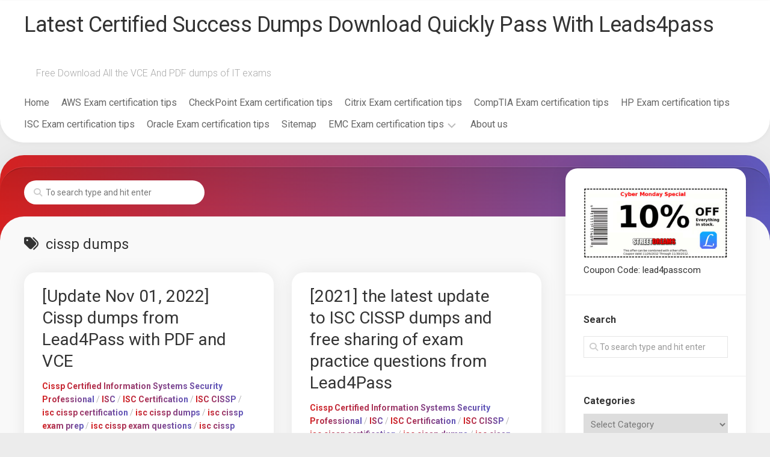

--- FILE ---
content_type: text/html; charset=UTF-8
request_url: https://www.buklsainsa.org/tag/cissp-dumps/
body_size: 16291
content:
<!DOCTYPE html> 
<html class="no-js" lang="en-US">

<head>
	<meta charset="UTF-8">
	<meta name="viewport" content="width=device-width, initial-scale=1.0">
	<link rel="profile" href="https://gmpg.org/xfn/11">
		
	<meta name='robots' content='index, follow, max-image-preview:large, max-snippet:-1, max-video-preview:-1' />
<script>document.documentElement.className = document.documentElement.className.replace("no-js","js");</script>

	<!-- This site is optimized with the Yoast SEO plugin v26.5 - https://yoast.com/wordpress/plugins/seo/ -->
	<title>cissp dumps Archives - Latest Certified Success Dumps Download Quickly Pass With Leads4pass</title>
	<link rel="canonical" href="https://www.buklsainsa.org/tag/cissp-dumps/" />
	<meta property="og:locale" content="en_US" />
	<meta property="og:type" content="article" />
	<meta property="og:title" content="cissp dumps Archives - Latest Certified Success Dumps Download Quickly Pass With Leads4pass" />
	<meta property="og:url" content="https://www.buklsainsa.org/tag/cissp-dumps/" />
	<meta property="og:site_name" content="Latest Certified Success Dumps Download Quickly Pass With Leads4pass" />
	<meta name="twitter:card" content="summary_large_image" />
	<script type="application/ld+json" class="yoast-schema-graph">{"@context":"https://schema.org","@graph":[{"@type":"CollectionPage","@id":"https://www.buklsainsa.org/tag/cissp-dumps/","url":"https://www.buklsainsa.org/tag/cissp-dumps/","name":"cissp dumps Archives - Latest Certified Success Dumps Download Quickly Pass With Leads4pass","isPartOf":{"@id":"https://www.buklsainsa.org/#website"},"breadcrumb":{"@id":"https://www.buklsainsa.org/tag/cissp-dumps/#breadcrumb"},"inLanguage":"en-US"},{"@type":"BreadcrumbList","@id":"https://www.buklsainsa.org/tag/cissp-dumps/#breadcrumb","itemListElement":[{"@type":"ListItem","position":1,"name":"Home","item":"https://www.buklsainsa.org/"},{"@type":"ListItem","position":2,"name":"cissp dumps"}]},{"@type":"WebSite","@id":"https://www.buklsainsa.org/#website","url":"https://www.buklsainsa.org/","name":"Latest Certified Success Dumps Download Quickly Pass With Leads4pass","description":"Free Download All the VCE And PDF dumps of IT exams","publisher":{"@id":"https://www.buklsainsa.org/#/schema/person/af7d86f30a1d6b00c32f1d79808d177e"},"potentialAction":[{"@type":"SearchAction","target":{"@type":"EntryPoint","urlTemplate":"https://www.buklsainsa.org/?s={search_term_string}"},"query-input":{"@type":"PropertyValueSpecification","valueRequired":true,"valueName":"search_term_string"}}],"inLanguage":"en-US"},{"@type":["Person","Organization"],"@id":"https://www.buklsainsa.org/#/schema/person/af7d86f30a1d6b00c32f1d79808d177e","name":"buklsainsa","image":{"@type":"ImageObject","inLanguage":"en-US","@id":"https://www.buklsainsa.org/#/schema/person/image/","url":"https://www.buklsainsa.org/wp-content/uploads/2019/08/logo.jpg","contentUrl":"https://www.buklsainsa.org/wp-content/uploads/2019/08/logo.jpg","width":300,"height":120,"caption":"buklsainsa"},"logo":{"@id":"https://www.buklsainsa.org/#/schema/person/image/"}}]}</script>
	<!-- / Yoast SEO plugin. -->


<link rel='dns-prefetch' href='//fonts.googleapis.com' />
<link rel="alternate" type="application/rss+xml" title="Latest Certified Success Dumps Download Quickly Pass With Leads4pass &raquo; Feed" href="https://www.buklsainsa.org/feed/" />
<link rel="alternate" type="application/rss+xml" title="Latest Certified Success Dumps Download Quickly Pass With Leads4pass &raquo; Comments Feed" href="https://www.buklsainsa.org/comments/feed/" />
<link rel="alternate" type="application/rss+xml" title="Latest Certified Success Dumps Download Quickly Pass With Leads4pass &raquo; cissp dumps Tag Feed" href="https://www.buklsainsa.org/tag/cissp-dumps/feed/" />
<style id='wp-img-auto-sizes-contain-inline-css' type='text/css'>
img:is([sizes=auto i],[sizes^="auto," i]){contain-intrinsic-size:3000px 1500px}
/*# sourceURL=wp-img-auto-sizes-contain-inline-css */
</style>
<style id='wp-block-library-inline-css' type='text/css'>
:root{--wp-block-synced-color:#7a00df;--wp-block-synced-color--rgb:122,0,223;--wp-bound-block-color:var(--wp-block-synced-color);--wp-editor-canvas-background:#ddd;--wp-admin-theme-color:#007cba;--wp-admin-theme-color--rgb:0,124,186;--wp-admin-theme-color-darker-10:#006ba1;--wp-admin-theme-color-darker-10--rgb:0,107,160.5;--wp-admin-theme-color-darker-20:#005a87;--wp-admin-theme-color-darker-20--rgb:0,90,135;--wp-admin-border-width-focus:2px}@media (min-resolution:192dpi){:root{--wp-admin-border-width-focus:1.5px}}.wp-element-button{cursor:pointer}:root .has-very-light-gray-background-color{background-color:#eee}:root .has-very-dark-gray-background-color{background-color:#313131}:root .has-very-light-gray-color{color:#eee}:root .has-very-dark-gray-color{color:#313131}:root .has-vivid-green-cyan-to-vivid-cyan-blue-gradient-background{background:linear-gradient(135deg,#00d084,#0693e3)}:root .has-purple-crush-gradient-background{background:linear-gradient(135deg,#34e2e4,#4721fb 50%,#ab1dfe)}:root .has-hazy-dawn-gradient-background{background:linear-gradient(135deg,#faaca8,#dad0ec)}:root .has-subdued-olive-gradient-background{background:linear-gradient(135deg,#fafae1,#67a671)}:root .has-atomic-cream-gradient-background{background:linear-gradient(135deg,#fdd79a,#004a59)}:root .has-nightshade-gradient-background{background:linear-gradient(135deg,#330968,#31cdcf)}:root .has-midnight-gradient-background{background:linear-gradient(135deg,#020381,#2874fc)}:root{--wp--preset--font-size--normal:16px;--wp--preset--font-size--huge:42px}.has-regular-font-size{font-size:1em}.has-larger-font-size{font-size:2.625em}.has-normal-font-size{font-size:var(--wp--preset--font-size--normal)}.has-huge-font-size{font-size:var(--wp--preset--font-size--huge)}.has-text-align-center{text-align:center}.has-text-align-left{text-align:left}.has-text-align-right{text-align:right}.has-fit-text{white-space:nowrap!important}#end-resizable-editor-section{display:none}.aligncenter{clear:both}.items-justified-left{justify-content:flex-start}.items-justified-center{justify-content:center}.items-justified-right{justify-content:flex-end}.items-justified-space-between{justify-content:space-between}.screen-reader-text{border:0;clip-path:inset(50%);height:1px;margin:-1px;overflow:hidden;padding:0;position:absolute;width:1px;word-wrap:normal!important}.screen-reader-text:focus{background-color:#ddd;clip-path:none;color:#444;display:block;font-size:1em;height:auto;left:5px;line-height:normal;padding:15px 23px 14px;text-decoration:none;top:5px;width:auto;z-index:100000}html :where(.has-border-color){border-style:solid}html :where([style*=border-top-color]){border-top-style:solid}html :where([style*=border-right-color]){border-right-style:solid}html :where([style*=border-bottom-color]){border-bottom-style:solid}html :where([style*=border-left-color]){border-left-style:solid}html :where([style*=border-width]){border-style:solid}html :where([style*=border-top-width]){border-top-style:solid}html :where([style*=border-right-width]){border-right-style:solid}html :where([style*=border-bottom-width]){border-bottom-style:solid}html :where([style*=border-left-width]){border-left-style:solid}html :where(img[class*=wp-image-]){height:auto;max-width:100%}:where(figure){margin:0 0 1em}html :where(.is-position-sticky){--wp-admin--admin-bar--position-offset:var(--wp-admin--admin-bar--height,0px)}@media screen and (max-width:600px){html :where(.is-position-sticky){--wp-admin--admin-bar--position-offset:0px}}

/*# sourceURL=wp-block-library-inline-css */
</style><style id='wp-block-heading-inline-css' type='text/css'>
h1:where(.wp-block-heading).has-background,h2:where(.wp-block-heading).has-background,h3:where(.wp-block-heading).has-background,h4:where(.wp-block-heading).has-background,h5:where(.wp-block-heading).has-background,h6:where(.wp-block-heading).has-background{padding:1.25em 2.375em}h1.has-text-align-left[style*=writing-mode]:where([style*=vertical-lr]),h1.has-text-align-right[style*=writing-mode]:where([style*=vertical-rl]),h2.has-text-align-left[style*=writing-mode]:where([style*=vertical-lr]),h2.has-text-align-right[style*=writing-mode]:where([style*=vertical-rl]),h3.has-text-align-left[style*=writing-mode]:where([style*=vertical-lr]),h3.has-text-align-right[style*=writing-mode]:where([style*=vertical-rl]),h4.has-text-align-left[style*=writing-mode]:where([style*=vertical-lr]),h4.has-text-align-right[style*=writing-mode]:where([style*=vertical-rl]),h5.has-text-align-left[style*=writing-mode]:where([style*=vertical-lr]),h5.has-text-align-right[style*=writing-mode]:where([style*=vertical-rl]),h6.has-text-align-left[style*=writing-mode]:where([style*=vertical-lr]),h6.has-text-align-right[style*=writing-mode]:where([style*=vertical-rl]){rotate:180deg}
/*# sourceURL=https://www.buklsainsa.org/wp-includes/blocks/heading/style.min.css */
</style>
<style id='wp-block-image-inline-css' type='text/css'>
.wp-block-image>a,.wp-block-image>figure>a{display:inline-block}.wp-block-image img{box-sizing:border-box;height:auto;max-width:100%;vertical-align:bottom}@media not (prefers-reduced-motion){.wp-block-image img.hide{visibility:hidden}.wp-block-image img.show{animation:show-content-image .4s}}.wp-block-image[style*=border-radius] img,.wp-block-image[style*=border-radius]>a{border-radius:inherit}.wp-block-image.has-custom-border img{box-sizing:border-box}.wp-block-image.aligncenter{text-align:center}.wp-block-image.alignfull>a,.wp-block-image.alignwide>a{width:100%}.wp-block-image.alignfull img,.wp-block-image.alignwide img{height:auto;width:100%}.wp-block-image .aligncenter,.wp-block-image .alignleft,.wp-block-image .alignright,.wp-block-image.aligncenter,.wp-block-image.alignleft,.wp-block-image.alignright{display:table}.wp-block-image .aligncenter>figcaption,.wp-block-image .alignleft>figcaption,.wp-block-image .alignright>figcaption,.wp-block-image.aligncenter>figcaption,.wp-block-image.alignleft>figcaption,.wp-block-image.alignright>figcaption{caption-side:bottom;display:table-caption}.wp-block-image .alignleft{float:left;margin:.5em 1em .5em 0}.wp-block-image .alignright{float:right;margin:.5em 0 .5em 1em}.wp-block-image .aligncenter{margin-left:auto;margin-right:auto}.wp-block-image :where(figcaption){margin-bottom:1em;margin-top:.5em}.wp-block-image.is-style-circle-mask img{border-radius:9999px}@supports ((-webkit-mask-image:none) or (mask-image:none)) or (-webkit-mask-image:none){.wp-block-image.is-style-circle-mask img{border-radius:0;-webkit-mask-image:url('data:image/svg+xml;utf8,<svg viewBox="0 0 100 100" xmlns="http://www.w3.org/2000/svg"><circle cx="50" cy="50" r="50"/></svg>');mask-image:url('data:image/svg+xml;utf8,<svg viewBox="0 0 100 100" xmlns="http://www.w3.org/2000/svg"><circle cx="50" cy="50" r="50"/></svg>');mask-mode:alpha;-webkit-mask-position:center;mask-position:center;-webkit-mask-repeat:no-repeat;mask-repeat:no-repeat;-webkit-mask-size:contain;mask-size:contain}}:root :where(.wp-block-image.is-style-rounded img,.wp-block-image .is-style-rounded img){border-radius:9999px}.wp-block-image figure{margin:0}.wp-lightbox-container{display:flex;flex-direction:column;position:relative}.wp-lightbox-container img{cursor:zoom-in}.wp-lightbox-container img:hover+button{opacity:1}.wp-lightbox-container button{align-items:center;backdrop-filter:blur(16px) saturate(180%);background-color:#5a5a5a40;border:none;border-radius:4px;cursor:zoom-in;display:flex;height:20px;justify-content:center;opacity:0;padding:0;position:absolute;right:16px;text-align:center;top:16px;width:20px;z-index:100}@media not (prefers-reduced-motion){.wp-lightbox-container button{transition:opacity .2s ease}}.wp-lightbox-container button:focus-visible{outline:3px auto #5a5a5a40;outline:3px auto -webkit-focus-ring-color;outline-offset:3px}.wp-lightbox-container button:hover{cursor:pointer;opacity:1}.wp-lightbox-container button:focus{opacity:1}.wp-lightbox-container button:focus,.wp-lightbox-container button:hover,.wp-lightbox-container button:not(:hover):not(:active):not(.has-background){background-color:#5a5a5a40;border:none}.wp-lightbox-overlay{box-sizing:border-box;cursor:zoom-out;height:100vh;left:0;overflow:hidden;position:fixed;top:0;visibility:hidden;width:100%;z-index:100000}.wp-lightbox-overlay .close-button{align-items:center;cursor:pointer;display:flex;justify-content:center;min-height:40px;min-width:40px;padding:0;position:absolute;right:calc(env(safe-area-inset-right) + 16px);top:calc(env(safe-area-inset-top) + 16px);z-index:5000000}.wp-lightbox-overlay .close-button:focus,.wp-lightbox-overlay .close-button:hover,.wp-lightbox-overlay .close-button:not(:hover):not(:active):not(.has-background){background:none;border:none}.wp-lightbox-overlay .lightbox-image-container{height:var(--wp--lightbox-container-height);left:50%;overflow:hidden;position:absolute;top:50%;transform:translate(-50%,-50%);transform-origin:top left;width:var(--wp--lightbox-container-width);z-index:9999999999}.wp-lightbox-overlay .wp-block-image{align-items:center;box-sizing:border-box;display:flex;height:100%;justify-content:center;margin:0;position:relative;transform-origin:0 0;width:100%;z-index:3000000}.wp-lightbox-overlay .wp-block-image img{height:var(--wp--lightbox-image-height);min-height:var(--wp--lightbox-image-height);min-width:var(--wp--lightbox-image-width);width:var(--wp--lightbox-image-width)}.wp-lightbox-overlay .wp-block-image figcaption{display:none}.wp-lightbox-overlay button{background:none;border:none}.wp-lightbox-overlay .scrim{background-color:#fff;height:100%;opacity:.9;position:absolute;width:100%;z-index:2000000}.wp-lightbox-overlay.active{visibility:visible}@media not (prefers-reduced-motion){.wp-lightbox-overlay.active{animation:turn-on-visibility .25s both}.wp-lightbox-overlay.active img{animation:turn-on-visibility .35s both}.wp-lightbox-overlay.show-closing-animation:not(.active){animation:turn-off-visibility .35s both}.wp-lightbox-overlay.show-closing-animation:not(.active) img{animation:turn-off-visibility .25s both}.wp-lightbox-overlay.zoom.active{animation:none;opacity:1;visibility:visible}.wp-lightbox-overlay.zoom.active .lightbox-image-container{animation:lightbox-zoom-in .4s}.wp-lightbox-overlay.zoom.active .lightbox-image-container img{animation:none}.wp-lightbox-overlay.zoom.active .scrim{animation:turn-on-visibility .4s forwards}.wp-lightbox-overlay.zoom.show-closing-animation:not(.active){animation:none}.wp-lightbox-overlay.zoom.show-closing-animation:not(.active) .lightbox-image-container{animation:lightbox-zoom-out .4s}.wp-lightbox-overlay.zoom.show-closing-animation:not(.active) .lightbox-image-container img{animation:none}.wp-lightbox-overlay.zoom.show-closing-animation:not(.active) .scrim{animation:turn-off-visibility .4s forwards}}@keyframes show-content-image{0%{visibility:hidden}99%{visibility:hidden}to{visibility:visible}}@keyframes turn-on-visibility{0%{opacity:0}to{opacity:1}}@keyframes turn-off-visibility{0%{opacity:1;visibility:visible}99%{opacity:0;visibility:visible}to{opacity:0;visibility:hidden}}@keyframes lightbox-zoom-in{0%{transform:translate(calc((-100vw + var(--wp--lightbox-scrollbar-width))/2 + var(--wp--lightbox-initial-left-position)),calc(-50vh + var(--wp--lightbox-initial-top-position))) scale(var(--wp--lightbox-scale))}to{transform:translate(-50%,-50%) scale(1)}}@keyframes lightbox-zoom-out{0%{transform:translate(-50%,-50%) scale(1);visibility:visible}99%{visibility:visible}to{transform:translate(calc((-100vw + var(--wp--lightbox-scrollbar-width))/2 + var(--wp--lightbox-initial-left-position)),calc(-50vh + var(--wp--lightbox-initial-top-position))) scale(var(--wp--lightbox-scale));visibility:hidden}}
/*# sourceURL=https://www.buklsainsa.org/wp-includes/blocks/image/style.min.css */
</style>
<style id='wp-block-list-inline-css' type='text/css'>
ol,ul{box-sizing:border-box}:root :where(.wp-block-list.has-background){padding:1.25em 2.375em}
/*# sourceURL=https://www.buklsainsa.org/wp-includes/blocks/list/style.min.css */
</style>
<style id='wp-block-embed-inline-css' type='text/css'>
.wp-block-embed.alignleft,.wp-block-embed.alignright,.wp-block[data-align=left]>[data-type="core/embed"],.wp-block[data-align=right]>[data-type="core/embed"]{max-width:360px;width:100%}.wp-block-embed.alignleft .wp-block-embed__wrapper,.wp-block-embed.alignright .wp-block-embed__wrapper,.wp-block[data-align=left]>[data-type="core/embed"] .wp-block-embed__wrapper,.wp-block[data-align=right]>[data-type="core/embed"] .wp-block-embed__wrapper{min-width:280px}.wp-block-cover .wp-block-embed{min-height:240px;min-width:320px}.wp-block-embed{overflow-wrap:break-word}.wp-block-embed :where(figcaption){margin-bottom:1em;margin-top:.5em}.wp-block-embed iframe{max-width:100%}.wp-block-embed__wrapper{position:relative}.wp-embed-responsive .wp-has-aspect-ratio .wp-block-embed__wrapper:before{content:"";display:block;padding-top:50%}.wp-embed-responsive .wp-has-aspect-ratio iframe{bottom:0;height:100%;left:0;position:absolute;right:0;top:0;width:100%}.wp-embed-responsive .wp-embed-aspect-21-9 .wp-block-embed__wrapper:before{padding-top:42.85%}.wp-embed-responsive .wp-embed-aspect-18-9 .wp-block-embed__wrapper:before{padding-top:50%}.wp-embed-responsive .wp-embed-aspect-16-9 .wp-block-embed__wrapper:before{padding-top:56.25%}.wp-embed-responsive .wp-embed-aspect-4-3 .wp-block-embed__wrapper:before{padding-top:75%}.wp-embed-responsive .wp-embed-aspect-1-1 .wp-block-embed__wrapper:before{padding-top:100%}.wp-embed-responsive .wp-embed-aspect-9-16 .wp-block-embed__wrapper:before{padding-top:177.77%}.wp-embed-responsive .wp-embed-aspect-1-2 .wp-block-embed__wrapper:before{padding-top:200%}
/*# sourceURL=https://www.buklsainsa.org/wp-includes/blocks/embed/style.min.css */
</style>
<style id='wp-block-paragraph-inline-css' type='text/css'>
.is-small-text{font-size:.875em}.is-regular-text{font-size:1em}.is-large-text{font-size:2.25em}.is-larger-text{font-size:3em}.has-drop-cap:not(:focus):first-letter{float:left;font-size:8.4em;font-style:normal;font-weight:100;line-height:.68;margin:.05em .1em 0 0;text-transform:uppercase}body.rtl .has-drop-cap:not(:focus):first-letter{float:none;margin-left:.1em}p.has-drop-cap.has-background{overflow:hidden}:root :where(p.has-background){padding:1.25em 2.375em}:where(p.has-text-color:not(.has-link-color)) a{color:inherit}p.has-text-align-left[style*="writing-mode:vertical-lr"],p.has-text-align-right[style*="writing-mode:vertical-rl"]{rotate:180deg}
/*# sourceURL=https://www.buklsainsa.org/wp-includes/blocks/paragraph/style.min.css */
</style>
<style id='wp-block-separator-inline-css' type='text/css'>
@charset "UTF-8";.wp-block-separator{border:none;border-top:2px solid}:root :where(.wp-block-separator.is-style-dots){height:auto;line-height:1;text-align:center}:root :where(.wp-block-separator.is-style-dots):before{color:currentColor;content:"···";font-family:serif;font-size:1.5em;letter-spacing:2em;padding-left:2em}.wp-block-separator.is-style-dots{background:none!important;border:none!important}
/*# sourceURL=https://www.buklsainsa.org/wp-includes/blocks/separator/style.min.css */
</style>
<style id='wp-block-table-inline-css' type='text/css'>
.wp-block-table{overflow-x:auto}.wp-block-table table{border-collapse:collapse;width:100%}.wp-block-table thead{border-bottom:3px solid}.wp-block-table tfoot{border-top:3px solid}.wp-block-table td,.wp-block-table th{border:1px solid;padding:.5em}.wp-block-table .has-fixed-layout{table-layout:fixed;width:100%}.wp-block-table .has-fixed-layout td,.wp-block-table .has-fixed-layout th{word-break:break-word}.wp-block-table.aligncenter,.wp-block-table.alignleft,.wp-block-table.alignright{display:table;width:auto}.wp-block-table.aligncenter td,.wp-block-table.aligncenter th,.wp-block-table.alignleft td,.wp-block-table.alignleft th,.wp-block-table.alignright td,.wp-block-table.alignright th{word-break:break-word}.wp-block-table .has-subtle-light-gray-background-color{background-color:#f3f4f5}.wp-block-table .has-subtle-pale-green-background-color{background-color:#e9fbe5}.wp-block-table .has-subtle-pale-blue-background-color{background-color:#e7f5fe}.wp-block-table .has-subtle-pale-pink-background-color{background-color:#fcf0ef}.wp-block-table.is-style-stripes{background-color:initial;border-collapse:inherit;border-spacing:0}.wp-block-table.is-style-stripes tbody tr:nth-child(odd){background-color:#f0f0f0}.wp-block-table.is-style-stripes.has-subtle-light-gray-background-color tbody tr:nth-child(odd){background-color:#f3f4f5}.wp-block-table.is-style-stripes.has-subtle-pale-green-background-color tbody tr:nth-child(odd){background-color:#e9fbe5}.wp-block-table.is-style-stripes.has-subtle-pale-blue-background-color tbody tr:nth-child(odd){background-color:#e7f5fe}.wp-block-table.is-style-stripes.has-subtle-pale-pink-background-color tbody tr:nth-child(odd){background-color:#fcf0ef}.wp-block-table.is-style-stripes td,.wp-block-table.is-style-stripes th{border-color:#0000}.wp-block-table.is-style-stripes{border-bottom:1px solid #f0f0f0}.wp-block-table .has-border-color td,.wp-block-table .has-border-color th,.wp-block-table .has-border-color tr,.wp-block-table .has-border-color>*{border-color:inherit}.wp-block-table table[style*=border-top-color] tr:first-child,.wp-block-table table[style*=border-top-color] tr:first-child td,.wp-block-table table[style*=border-top-color] tr:first-child th,.wp-block-table table[style*=border-top-color]>*,.wp-block-table table[style*=border-top-color]>* td,.wp-block-table table[style*=border-top-color]>* th{border-top-color:inherit}.wp-block-table table[style*=border-top-color] tr:not(:first-child){border-top-color:initial}.wp-block-table table[style*=border-right-color] td:last-child,.wp-block-table table[style*=border-right-color] th,.wp-block-table table[style*=border-right-color] tr,.wp-block-table table[style*=border-right-color]>*{border-right-color:inherit}.wp-block-table table[style*=border-bottom-color] tr:last-child,.wp-block-table table[style*=border-bottom-color] tr:last-child td,.wp-block-table table[style*=border-bottom-color] tr:last-child th,.wp-block-table table[style*=border-bottom-color]>*,.wp-block-table table[style*=border-bottom-color]>* td,.wp-block-table table[style*=border-bottom-color]>* th{border-bottom-color:inherit}.wp-block-table table[style*=border-bottom-color] tr:not(:last-child){border-bottom-color:initial}.wp-block-table table[style*=border-left-color] td:first-child,.wp-block-table table[style*=border-left-color] th,.wp-block-table table[style*=border-left-color] tr,.wp-block-table table[style*=border-left-color]>*{border-left-color:inherit}.wp-block-table table[style*=border-style] td,.wp-block-table table[style*=border-style] th,.wp-block-table table[style*=border-style] tr,.wp-block-table table[style*=border-style]>*{border-style:inherit}.wp-block-table table[style*=border-width] td,.wp-block-table table[style*=border-width] th,.wp-block-table table[style*=border-width] tr,.wp-block-table table[style*=border-width]>*{border-style:inherit;border-width:inherit}
/*# sourceURL=https://www.buklsainsa.org/wp-includes/blocks/table/style.min.css */
</style>
<style id='global-styles-inline-css' type='text/css'>
:root{--wp--preset--aspect-ratio--square: 1;--wp--preset--aspect-ratio--4-3: 4/3;--wp--preset--aspect-ratio--3-4: 3/4;--wp--preset--aspect-ratio--3-2: 3/2;--wp--preset--aspect-ratio--2-3: 2/3;--wp--preset--aspect-ratio--16-9: 16/9;--wp--preset--aspect-ratio--9-16: 9/16;--wp--preset--color--black: #000000;--wp--preset--color--cyan-bluish-gray: #abb8c3;--wp--preset--color--white: #ffffff;--wp--preset--color--pale-pink: #f78da7;--wp--preset--color--vivid-red: #cf2e2e;--wp--preset--color--luminous-vivid-orange: #ff6900;--wp--preset--color--luminous-vivid-amber: #fcb900;--wp--preset--color--light-green-cyan: #7bdcb5;--wp--preset--color--vivid-green-cyan: #00d084;--wp--preset--color--pale-cyan-blue: #8ed1fc;--wp--preset--color--vivid-cyan-blue: #0693e3;--wp--preset--color--vivid-purple: #9b51e0;--wp--preset--gradient--vivid-cyan-blue-to-vivid-purple: linear-gradient(135deg,rgb(6,147,227) 0%,rgb(155,81,224) 100%);--wp--preset--gradient--light-green-cyan-to-vivid-green-cyan: linear-gradient(135deg,rgb(122,220,180) 0%,rgb(0,208,130) 100%);--wp--preset--gradient--luminous-vivid-amber-to-luminous-vivid-orange: linear-gradient(135deg,rgb(252,185,0) 0%,rgb(255,105,0) 100%);--wp--preset--gradient--luminous-vivid-orange-to-vivid-red: linear-gradient(135deg,rgb(255,105,0) 0%,rgb(207,46,46) 100%);--wp--preset--gradient--very-light-gray-to-cyan-bluish-gray: linear-gradient(135deg,rgb(238,238,238) 0%,rgb(169,184,195) 100%);--wp--preset--gradient--cool-to-warm-spectrum: linear-gradient(135deg,rgb(74,234,220) 0%,rgb(151,120,209) 20%,rgb(207,42,186) 40%,rgb(238,44,130) 60%,rgb(251,105,98) 80%,rgb(254,248,76) 100%);--wp--preset--gradient--blush-light-purple: linear-gradient(135deg,rgb(255,206,236) 0%,rgb(152,150,240) 100%);--wp--preset--gradient--blush-bordeaux: linear-gradient(135deg,rgb(254,205,165) 0%,rgb(254,45,45) 50%,rgb(107,0,62) 100%);--wp--preset--gradient--luminous-dusk: linear-gradient(135deg,rgb(255,203,112) 0%,rgb(199,81,192) 50%,rgb(65,88,208) 100%);--wp--preset--gradient--pale-ocean: linear-gradient(135deg,rgb(255,245,203) 0%,rgb(182,227,212) 50%,rgb(51,167,181) 100%);--wp--preset--gradient--electric-grass: linear-gradient(135deg,rgb(202,248,128) 0%,rgb(113,206,126) 100%);--wp--preset--gradient--midnight: linear-gradient(135deg,rgb(2,3,129) 0%,rgb(40,116,252) 100%);--wp--preset--font-size--small: 13px;--wp--preset--font-size--medium: 20px;--wp--preset--font-size--large: 36px;--wp--preset--font-size--x-large: 42px;--wp--preset--spacing--20: 0.44rem;--wp--preset--spacing--30: 0.67rem;--wp--preset--spacing--40: 1rem;--wp--preset--spacing--50: 1.5rem;--wp--preset--spacing--60: 2.25rem;--wp--preset--spacing--70: 3.38rem;--wp--preset--spacing--80: 5.06rem;--wp--preset--shadow--natural: 6px 6px 9px rgba(0, 0, 0, 0.2);--wp--preset--shadow--deep: 12px 12px 50px rgba(0, 0, 0, 0.4);--wp--preset--shadow--sharp: 6px 6px 0px rgba(0, 0, 0, 0.2);--wp--preset--shadow--outlined: 6px 6px 0px -3px rgb(255, 255, 255), 6px 6px rgb(0, 0, 0);--wp--preset--shadow--crisp: 6px 6px 0px rgb(0, 0, 0);}:where(.is-layout-flex){gap: 0.5em;}:where(.is-layout-grid){gap: 0.5em;}body .is-layout-flex{display: flex;}.is-layout-flex{flex-wrap: wrap;align-items: center;}.is-layout-flex > :is(*, div){margin: 0;}body .is-layout-grid{display: grid;}.is-layout-grid > :is(*, div){margin: 0;}:where(.wp-block-columns.is-layout-flex){gap: 2em;}:where(.wp-block-columns.is-layout-grid){gap: 2em;}:where(.wp-block-post-template.is-layout-flex){gap: 1.25em;}:where(.wp-block-post-template.is-layout-grid){gap: 1.25em;}.has-black-color{color: var(--wp--preset--color--black) !important;}.has-cyan-bluish-gray-color{color: var(--wp--preset--color--cyan-bluish-gray) !important;}.has-white-color{color: var(--wp--preset--color--white) !important;}.has-pale-pink-color{color: var(--wp--preset--color--pale-pink) !important;}.has-vivid-red-color{color: var(--wp--preset--color--vivid-red) !important;}.has-luminous-vivid-orange-color{color: var(--wp--preset--color--luminous-vivid-orange) !important;}.has-luminous-vivid-amber-color{color: var(--wp--preset--color--luminous-vivid-amber) !important;}.has-light-green-cyan-color{color: var(--wp--preset--color--light-green-cyan) !important;}.has-vivid-green-cyan-color{color: var(--wp--preset--color--vivid-green-cyan) !important;}.has-pale-cyan-blue-color{color: var(--wp--preset--color--pale-cyan-blue) !important;}.has-vivid-cyan-blue-color{color: var(--wp--preset--color--vivid-cyan-blue) !important;}.has-vivid-purple-color{color: var(--wp--preset--color--vivid-purple) !important;}.has-black-background-color{background-color: var(--wp--preset--color--black) !important;}.has-cyan-bluish-gray-background-color{background-color: var(--wp--preset--color--cyan-bluish-gray) !important;}.has-white-background-color{background-color: var(--wp--preset--color--white) !important;}.has-pale-pink-background-color{background-color: var(--wp--preset--color--pale-pink) !important;}.has-vivid-red-background-color{background-color: var(--wp--preset--color--vivid-red) !important;}.has-luminous-vivid-orange-background-color{background-color: var(--wp--preset--color--luminous-vivid-orange) !important;}.has-luminous-vivid-amber-background-color{background-color: var(--wp--preset--color--luminous-vivid-amber) !important;}.has-light-green-cyan-background-color{background-color: var(--wp--preset--color--light-green-cyan) !important;}.has-vivid-green-cyan-background-color{background-color: var(--wp--preset--color--vivid-green-cyan) !important;}.has-pale-cyan-blue-background-color{background-color: var(--wp--preset--color--pale-cyan-blue) !important;}.has-vivid-cyan-blue-background-color{background-color: var(--wp--preset--color--vivid-cyan-blue) !important;}.has-vivid-purple-background-color{background-color: var(--wp--preset--color--vivid-purple) !important;}.has-black-border-color{border-color: var(--wp--preset--color--black) !important;}.has-cyan-bluish-gray-border-color{border-color: var(--wp--preset--color--cyan-bluish-gray) !important;}.has-white-border-color{border-color: var(--wp--preset--color--white) !important;}.has-pale-pink-border-color{border-color: var(--wp--preset--color--pale-pink) !important;}.has-vivid-red-border-color{border-color: var(--wp--preset--color--vivid-red) !important;}.has-luminous-vivid-orange-border-color{border-color: var(--wp--preset--color--luminous-vivid-orange) !important;}.has-luminous-vivid-amber-border-color{border-color: var(--wp--preset--color--luminous-vivid-amber) !important;}.has-light-green-cyan-border-color{border-color: var(--wp--preset--color--light-green-cyan) !important;}.has-vivid-green-cyan-border-color{border-color: var(--wp--preset--color--vivid-green-cyan) !important;}.has-pale-cyan-blue-border-color{border-color: var(--wp--preset--color--pale-cyan-blue) !important;}.has-vivid-cyan-blue-border-color{border-color: var(--wp--preset--color--vivid-cyan-blue) !important;}.has-vivid-purple-border-color{border-color: var(--wp--preset--color--vivid-purple) !important;}.has-vivid-cyan-blue-to-vivid-purple-gradient-background{background: var(--wp--preset--gradient--vivid-cyan-blue-to-vivid-purple) !important;}.has-light-green-cyan-to-vivid-green-cyan-gradient-background{background: var(--wp--preset--gradient--light-green-cyan-to-vivid-green-cyan) !important;}.has-luminous-vivid-amber-to-luminous-vivid-orange-gradient-background{background: var(--wp--preset--gradient--luminous-vivid-amber-to-luminous-vivid-orange) !important;}.has-luminous-vivid-orange-to-vivid-red-gradient-background{background: var(--wp--preset--gradient--luminous-vivid-orange-to-vivid-red) !important;}.has-very-light-gray-to-cyan-bluish-gray-gradient-background{background: var(--wp--preset--gradient--very-light-gray-to-cyan-bluish-gray) !important;}.has-cool-to-warm-spectrum-gradient-background{background: var(--wp--preset--gradient--cool-to-warm-spectrum) !important;}.has-blush-light-purple-gradient-background{background: var(--wp--preset--gradient--blush-light-purple) !important;}.has-blush-bordeaux-gradient-background{background: var(--wp--preset--gradient--blush-bordeaux) !important;}.has-luminous-dusk-gradient-background{background: var(--wp--preset--gradient--luminous-dusk) !important;}.has-pale-ocean-gradient-background{background: var(--wp--preset--gradient--pale-ocean) !important;}.has-electric-grass-gradient-background{background: var(--wp--preset--gradient--electric-grass) !important;}.has-midnight-gradient-background{background: var(--wp--preset--gradient--midnight) !important;}.has-small-font-size{font-size: var(--wp--preset--font-size--small) !important;}.has-medium-font-size{font-size: var(--wp--preset--font-size--medium) !important;}.has-large-font-size{font-size: var(--wp--preset--font-size--large) !important;}.has-x-large-font-size{font-size: var(--wp--preset--font-size--x-large) !important;}
/*# sourceURL=global-styles-inline-css */
</style>

<style id='classic-theme-styles-inline-css' type='text/css'>
/*! This file is auto-generated */
.wp-block-button__link{color:#fff;background-color:#32373c;border-radius:9999px;box-shadow:none;text-decoration:none;padding:calc(.667em + 2px) calc(1.333em + 2px);font-size:1.125em}.wp-block-file__button{background:#32373c;color:#fff;text-decoration:none}
/*# sourceURL=/wp-includes/css/classic-themes.min.css */
</style>
<link rel='stylesheet' id='instorm-style-css' href='https://www.buklsainsa.org/wp-content/themes/instorm/style.css?ver=6.9' type='text/css' media='all' />
<style id='instorm-style-inline-css' type='text/css'>
body { font-family: "Roboto", Arial, sans-serif; }

/*# sourceURL=instorm-style-inline-css */
</style>
<link rel='stylesheet' id='instorm-responsive-css' href='https://www.buklsainsa.org/wp-content/themes/instorm/responsive.css?ver=6.9' type='text/css' media='all' />
<link rel='stylesheet' id='instorm-font-awesome-css' href='https://www.buklsainsa.org/wp-content/themes/instorm/fonts/all.min.css?ver=6.9' type='text/css' media='all' />
<link rel='stylesheet' id='roboto-css' href='//fonts.googleapis.com/css?family=Roboto%3A400%2C300italic%2C300%2C400italic%2C700&#038;subset=latin%2Clatin-ext&#038;ver=6.9' type='text/css' media='all' />
<script type="text/javascript" src="https://www.buklsainsa.org/wp-includes/js/jquery/jquery.min.js?ver=3.7.1" id="jquery-core-js"></script>
<script type="text/javascript" src="https://www.buklsainsa.org/wp-includes/js/jquery/jquery-migrate.min.js?ver=3.4.1" id="jquery-migrate-js"></script>
<script type="text/javascript" src="https://www.buklsainsa.org/wp-content/themes/instorm/js/slick.min.js?ver=6.9" id="instorm-slick-js"></script>
		<style type="text/css" id="wp-custom-css">
			.newQside{border:1px solid #336699; padding:10px;}		</style>
		<style id="kirki-inline-styles"></style></head>

<body class="archive tag tag-cissp-dumps tag-299 wp-theme-instorm col-2cl full-width mobile-menu logged-out">


<a class="skip-link screen-reader-text" href="#page">Skip to content</a>

<div id="wrapper">
	
	<div id="header-sticky">
		<header id="header" class="hide-on-scroll-down nav-menu-dropdown-left">

			<div class="group">
				<p class="site-title"><a href="https://www.buklsainsa.org/" rel="home">Latest Certified Success Dumps Download Quickly Pass With Leads4pass</a></p>
									<p class="site-description">Free Download All the VCE And PDF dumps of IT exams</p>
								
									<div class="search-trap-focus">
						<button class="toggle-search" data-target=".search-trap-focus">
							<svg class="svg-icon" id="svg-search" aria-hidden="true" role="img" focusable="false" xmlns="http://www.w3.org/2000/svg" width="23" height="23" viewBox="0 0 23 23"><path d="M38.710696,48.0601792 L43,52.3494831 L41.3494831,54 L37.0601792,49.710696 C35.2632422,51.1481185 32.9839107,52.0076499 30.5038249,52.0076499 C24.7027226,52.0076499 20,47.3049272 20,41.5038249 C20,35.7027226 24.7027226,31 30.5038249,31 C36.3049272,31 41.0076499,35.7027226 41.0076499,41.5038249 C41.0076499,43.9839107 40.1481185,46.2632422 38.710696,48.0601792 Z M36.3875844,47.1716785 C37.8030221,45.7026647 38.6734666,43.7048964 38.6734666,41.5038249 C38.6734666,36.9918565 35.0157934,33.3341833 30.5038249,33.3341833 C25.9918565,33.3341833 22.3341833,36.9918565 22.3341833,41.5038249 C22.3341833,46.0157934 25.9918565,49.6734666 30.5038249,49.6734666 C32.7048964,49.6734666 34.7026647,48.8030221 36.1716785,47.3875844 C36.2023931,47.347638 36.2360451,47.3092237 36.2726343,47.2726343 C36.3092237,47.2360451 36.347638,47.2023931 36.3875844,47.1716785 Z" transform="translate(-20 -31)"></path></svg>
							<svg class="svg-icon" id="svg-close" aria-hidden="true" role="img" focusable="false" xmlns="http://www.w3.org/2000/svg" width="23" height="23" viewBox="0 0 16 16"><polygon fill="" fill-rule="evenodd" points="6.852 7.649 .399 1.195 1.445 .149 7.899 6.602 14.352 .149 15.399 1.195 8.945 7.649 15.399 14.102 14.352 15.149 7.899 8.695 1.445 15.149 .399 14.102"></polygon></svg>
						</button>
						<div class="search-expand">
							<div class="search-expand-inner">
								<form method="get" class="searchform themeform" action="https://www.buklsainsa.org/">
	<div>
		<input type="text" class="search" name="s" onblur="if(this.value=='')this.value='To search type and hit enter';" onfocus="if(this.value=='To search type and hit enter')this.value='';" value="To search type and hit enter" />
	</div>
</form>							</div>
						</div>
					</div>
								
									<div id="wrap-nav-header" class="wrap-nav">
								<nav id="nav-header-nav" class="main-navigation nav-menu">
			<button class="menu-toggle" aria-controls="primary-menu" aria-expanded="false">
				<span class="screen-reader-text">Expand Menu</span><div class="menu-toggle-icon"><span></span><span></span><span></span></div>			</button>
			<div class="menu-mu-container"><ul id="nav-header" class="menu"><li id="menu-item-348" class="menu-item menu-item-type-custom menu-item-object-custom menu-item-home menu-item-348"><span class="menu-item-wrapper"><a href="https://www.buklsainsa.org/">Home</a></span></li>
<li id="menu-item-546" class="menu-item menu-item-type-post_type menu-item-object-page menu-item-546"><span class="menu-item-wrapper"><a href="https://www.buklsainsa.org/aws-exam-certification-tips/">AWS Exam certification tips</a></span></li>
<li id="menu-item-547" class="menu-item menu-item-type-post_type menu-item-object-page menu-item-547"><span class="menu-item-wrapper"><a href="https://www.buklsainsa.org/checkpoint-exam-certification-tips/">CheckPoint  Exam certification tips</a></span></li>
<li id="menu-item-548" class="menu-item menu-item-type-post_type menu-item-object-page menu-item-548"><span class="menu-item-wrapper"><a href="https://www.buklsainsa.org/citrix-exam-certification-tips/">Citrix  Exam certification tips</a></span></li>
<li id="menu-item-549" class="menu-item menu-item-type-post_type menu-item-object-page menu-item-549"><span class="menu-item-wrapper"><a href="https://www.buklsainsa.org/comptia-exam-certification-tips/">CompTIA  Exam certification tips</a></span></li>
<li id="menu-item-550" class="menu-item menu-item-type-post_type menu-item-object-page menu-item-550"><span class="menu-item-wrapper"><a href="https://www.buklsainsa.org/hp-exam-certification-tips/">HP  Exam certification tips</a></span></li>
<li id="menu-item-551" class="menu-item menu-item-type-post_type menu-item-object-page menu-item-551"><span class="menu-item-wrapper"><a href="https://www.buklsainsa.org/isc-exam-certification-tips/">ISC  Exam certification tips</a></span></li>
<li id="menu-item-552" class="menu-item menu-item-type-post_type menu-item-object-page menu-item-552"><span class="menu-item-wrapper"><a href="https://www.buklsainsa.org/oracle-exam-certification-tips/">Oracle  Exam certification tips</a></span></li>
<li id="menu-item-354" class="menu-item menu-item-type-post_type menu-item-object-page menu-item-354"><span class="menu-item-wrapper"><a href="https://www.buklsainsa.org/sitemap/">Sitemap</a></span></li>
<li id="menu-item-768" class="menu-item menu-item-type-post_type menu-item-object-page menu-item-has-children menu-item-768"><span class="menu-item-wrapper has-arrow"><a href="https://www.buklsainsa.org/emc-exam-certification-tips/">EMC Exam certification tips</a><button onClick="alxMediaMenu.toggleItem(this)"><span class="screen-reader-text">Toggle Child Menu</span><svg class="svg-icon" aria-hidden="true" role="img" focusable="false" xmlns="http://www.w3.org/2000/svg" width="14" height="8" viewBox="0 0 20 12"><polygon fill="" fill-rule="evenodd" points="1319.899 365.778 1327.678 358 1329.799 360.121 1319.899 370.021 1310 360.121 1312.121 358" transform="translate(-1310 -358)"></polygon></svg></button></span>
<ul class="sub-menu">
	<li id="menu-item-767" class="menu-item menu-item-type-post_type menu-item-object-page menu-item-767"><span class="menu-item-wrapper"><a href="https://www.buklsainsa.org/cloud/">CLOUD</a></span></li>
	<li id="menu-item-766" class="menu-item menu-item-type-post_type menu-item-object-page menu-item-766"><span class="menu-item-wrapper"><a href="https://www.buklsainsa.org/converged-infrastructure/">CONVERGED INFRASTRUCTURE</a></span></li>
	<li id="menu-item-765" class="menu-item menu-item-type-post_type menu-item-object-page menu-item-765"><span class="menu-item-wrapper"><a href="https://www.buklsainsa.org/co-skilled-and-solutions/">CO-SKILLED AND SOLUTIONS</a></span></li>
	<li id="menu-item-764" class="menu-item menu-item-type-post_type menu-item-object-page menu-item-764"><span class="menu-item-wrapper"><a href="https://www.buklsainsa.org/data-protection/">DATA PROTECTION</a></span></li>
	<li id="menu-item-759" class="menu-item menu-item-type-post_type menu-item-object-page menu-item-759"><span class="menu-item-wrapper"><a href="https://www.buklsainsa.org/storage/">STORAGE</a></span></li>
	<li id="menu-item-760" class="menu-item menu-item-type-post_type menu-item-object-page menu-item-760"><span class="menu-item-wrapper"><a href="https://www.buklsainsa.org/servers/">SERVERS</a></span></li>
	<li id="menu-item-763" class="menu-item menu-item-type-post_type menu-item-object-page menu-item-763"><span class="menu-item-wrapper"><a href="https://www.buklsainsa.org/data-science/">DATA SCIENCE</a></span></li>
	<li id="menu-item-761" class="menu-item menu-item-type-post_type menu-item-object-page menu-item-761"><span class="menu-item-wrapper"><a href="https://www.buklsainsa.org/security/">SECURITY</a></span></li>
	<li id="menu-item-762" class="menu-item menu-item-type-post_type menu-item-object-page menu-item-762"><span class="menu-item-wrapper"><a href="https://www.buklsainsa.org/networking/">NETWORKING</a></span></li>
</ul>
</li>
<li id="menu-item-1015" class="menu-item menu-item-type-post_type menu-item-object-page menu-item-1015"><span class="menu-item-wrapper"><a href="https://www.buklsainsa.org/about-us/">About us</a></span></li>
</ul></div>		</nav>
							</div>
								
									<div id="wrap-nav-mobile" class="wrap-nav">
								<nav id="nav-mobile-nav" class="main-navigation nav-menu">
			<button class="menu-toggle" aria-controls="primary-menu" aria-expanded="false">
				<span class="screen-reader-text">Expand Menu</span><div class="menu-toggle-icon"><span></span><span></span><span></span></div>			</button>
			<div class="menu-mu-container"><ul id="nav-mobile" class="menu"><li class="menu-item menu-item-type-custom menu-item-object-custom menu-item-home menu-item-348"><span class="menu-item-wrapper"><a href="https://www.buklsainsa.org/">Home</a></span></li>
<li class="menu-item menu-item-type-post_type menu-item-object-page menu-item-546"><span class="menu-item-wrapper"><a href="https://www.buklsainsa.org/aws-exam-certification-tips/">AWS Exam certification tips</a></span></li>
<li class="menu-item menu-item-type-post_type menu-item-object-page menu-item-547"><span class="menu-item-wrapper"><a href="https://www.buklsainsa.org/checkpoint-exam-certification-tips/">CheckPoint  Exam certification tips</a></span></li>
<li class="menu-item menu-item-type-post_type menu-item-object-page menu-item-548"><span class="menu-item-wrapper"><a href="https://www.buklsainsa.org/citrix-exam-certification-tips/">Citrix  Exam certification tips</a></span></li>
<li class="menu-item menu-item-type-post_type menu-item-object-page menu-item-549"><span class="menu-item-wrapper"><a href="https://www.buklsainsa.org/comptia-exam-certification-tips/">CompTIA  Exam certification tips</a></span></li>
<li class="menu-item menu-item-type-post_type menu-item-object-page menu-item-550"><span class="menu-item-wrapper"><a href="https://www.buklsainsa.org/hp-exam-certification-tips/">HP  Exam certification tips</a></span></li>
<li class="menu-item menu-item-type-post_type menu-item-object-page menu-item-551"><span class="menu-item-wrapper"><a href="https://www.buklsainsa.org/isc-exam-certification-tips/">ISC  Exam certification tips</a></span></li>
<li class="menu-item menu-item-type-post_type menu-item-object-page menu-item-552"><span class="menu-item-wrapper"><a href="https://www.buklsainsa.org/oracle-exam-certification-tips/">Oracle  Exam certification tips</a></span></li>
<li class="menu-item menu-item-type-post_type menu-item-object-page menu-item-354"><span class="menu-item-wrapper"><a href="https://www.buklsainsa.org/sitemap/">Sitemap</a></span></li>
<li class="menu-item menu-item-type-post_type menu-item-object-page menu-item-has-children menu-item-768"><span class="menu-item-wrapper has-arrow"><a href="https://www.buklsainsa.org/emc-exam-certification-tips/">EMC Exam certification tips</a><button onClick="alxMediaMenu.toggleItem(this)"><span class="screen-reader-text">Toggle Child Menu</span><svg class="svg-icon" aria-hidden="true" role="img" focusable="false" xmlns="http://www.w3.org/2000/svg" width="14" height="8" viewBox="0 0 20 12"><polygon fill="" fill-rule="evenodd" points="1319.899 365.778 1327.678 358 1329.799 360.121 1319.899 370.021 1310 360.121 1312.121 358" transform="translate(-1310 -358)"></polygon></svg></button></span>
<ul class="sub-menu">
	<li class="menu-item menu-item-type-post_type menu-item-object-page menu-item-767"><span class="menu-item-wrapper"><a href="https://www.buklsainsa.org/cloud/">CLOUD</a></span></li>
	<li class="menu-item menu-item-type-post_type menu-item-object-page menu-item-766"><span class="menu-item-wrapper"><a href="https://www.buklsainsa.org/converged-infrastructure/">CONVERGED INFRASTRUCTURE</a></span></li>
	<li class="menu-item menu-item-type-post_type menu-item-object-page menu-item-765"><span class="menu-item-wrapper"><a href="https://www.buklsainsa.org/co-skilled-and-solutions/">CO-SKILLED AND SOLUTIONS</a></span></li>
	<li class="menu-item menu-item-type-post_type menu-item-object-page menu-item-764"><span class="menu-item-wrapper"><a href="https://www.buklsainsa.org/data-protection/">DATA PROTECTION</a></span></li>
	<li class="menu-item menu-item-type-post_type menu-item-object-page menu-item-759"><span class="menu-item-wrapper"><a href="https://www.buklsainsa.org/storage/">STORAGE</a></span></li>
	<li class="menu-item menu-item-type-post_type menu-item-object-page menu-item-760"><span class="menu-item-wrapper"><a href="https://www.buklsainsa.org/servers/">SERVERS</a></span></li>
	<li class="menu-item menu-item-type-post_type menu-item-object-page menu-item-763"><span class="menu-item-wrapper"><a href="https://www.buklsainsa.org/data-science/">DATA SCIENCE</a></span></li>
	<li class="menu-item menu-item-type-post_type menu-item-object-page menu-item-761"><span class="menu-item-wrapper"><a href="https://www.buklsainsa.org/security/">SECURITY</a></span></li>
	<li class="menu-item menu-item-type-post_type menu-item-object-page menu-item-762"><span class="menu-item-wrapper"><a href="https://www.buklsainsa.org/networking/">NETWORKING</a></span></li>
</ul>
</li>
<li class="menu-item menu-item-type-post_type menu-item-object-page menu-item-1015"><span class="menu-item-wrapper"><a href="https://www.buklsainsa.org/about-us/">About us</a></span></li>
</ul></div>		</nav>
							</div>
								
			</div>
			
		</header><!--/#header-->
	</div><!--/#header-sticky-->
	
	<div class="wrap-content">
		<div class="wrap-content-top group">
							<div class="wrap-content-top-search">
					<form method="get" class="searchform themeform" action="https://www.buklsainsa.org/">
	<div>
		<input type="text" class="search" name="s" onblur="if(this.value=='')this.value='To search type and hit enter';" onfocus="if(this.value=='To search type and hit enter')this.value='';" value="To search type and hit enter" />
	</div>
</form>				</div>
															</div>
		<div class="wrap-content-inner">
	
		
			<div class="main" id="page">
				<div class="main-inner group">
<div class="content">
		
	<div class="page-title group">
	<div class="page-title-inner group">
	
					<h1><i class="fas fa-tags"></i>cissp dumps</h1>
			
		
								
	</div><!--/.page-title-inner-->
</div><!--/.page-title-->	
				
		<div class="article-grid-wrap">
			<div class="article-grid">
									
<article id="post-841" class="entry-list group post-841 post type-post status-publish format-standard hentry category-cissp-certified-information-systems-security-professional category-isc category-isc-certification category-isc-cissp category-isc-cissp-certification category-isc-cissp-dumps category-isc-cissp-exam-prep category-isc-cissp-exam-questions category-isc-cissp-practice-test tag-cissp tag-cissp-dumps tag-cissp-exam-questions tag-cissp-pdf-download tag-latest-cissp-exam-questions tag-new-cissp-dumps">	
	
				
	<div class="entry-list-inner ">	
		
		<h2 class="entry-title">
			<a href="https://www.buklsainsa.org/update-nov-01-2022-cissp-dumps-from-lead4pass-with-pdf-and-vce/" rel="bookmark">[Update Nov 01, 2022] Cissp dumps from Lead4Pass with PDF and VCE</a>
		</h2><!--/.entry-title-->
		
			
		
		<ul class="entry-meta group">
			<li class="entry-category"><a href="https://www.buklsainsa.org/category/isc/isc-certification/cissp-certified-information-systems-security-professional/" rel="category tag">Cissp Certified Information Systems Security Professional</a> / <a href="https://www.buklsainsa.org/category/isc/" rel="category tag">ISC</a> / <a href="https://www.buklsainsa.org/category/isc/isc-certification/" rel="category tag">ISC Certification</a> / <a href="https://www.buklsainsa.org/category/isc/isc-certification/isc-cissp/" rel="category tag">ISC CISSP</a> / <a href="https://www.buklsainsa.org/category/isc/isc-certification/isc-cissp-certification/" rel="category tag">isc cissp certification</a> / <a href="https://www.buklsainsa.org/category/isc/isc-certification/isc-cissp-dumps/" rel="category tag">isc cissp dumps</a> / <a href="https://www.buklsainsa.org/category/isc/isc-certification/isc-cissp-exam-prep/" rel="category tag">isc cissp exam prep</a> / <a href="https://www.buklsainsa.org/category/isc/isc-certification/isc-cissp-exam-questions/" rel="category tag">isc cissp exam questions</a> / <a href="https://www.buklsainsa.org/category/isc/isc-certification/isc-cissp-practice-test/" rel="category tag">isc cissp practice test</a></li>
			<li class="entry-date"><i class="far fa-calendar"></i>November 1, 2022</li>
		</ul>
		
					<div class="clear"></div>
			<div class="entry-excerpt">
				<p>leads4pass has shared the latest Cissp dumps exam questions and answers more than once, and today continues to share some free Cissp exam questions and answers to help all candidates progress.</p>
<p>leads4pass has also helped candidates pass the Cissp Certified Information Systems Security Professional certification exam more than once because they use Full Cissp dumps with PDF and VCE: <a href="https://www.leads4pass.com/cissp.html">https://www.leads4pass.com/cissp.html</a> (1594 Q&amp;A).</p>
<p>Check out the Cissp PDF exam questions and answers shared today for free: <a href="https://drive.google.com/file/d/1DbRfqPQ4Oj-zNUaLnpupzvpFVOg_rhAd/" target="_blank" rel="noreferrer noopener">https://drive.google.com/file/d/1DbRfqPQ4Oj-zNUaLnpupzvpFVOg_rhAd/</a></p>
<p class="has-white-color has-vivid-red-background-color has-text-color has-background">Read the Cissp exam questions and answers shared online today:</p>
<p>Number of exam questionsExam nameFromRelease timePrevious issue13Certified Information Systems Security Professionalleads4passNov 01, 2022<a href="https://www.buklsainsa.org/latest-update-to-isc-cissp-dumps-and-free-sharing-of-exam-practice-questions-from-lead4pass/" target="_blank" rel="noreferrer noopener">Cissp dumps questions 1-13</a></p>
<p>NEW QUESTION 14:</p>
<p>In order to provide dual assurance in a digital signature system, the design MUST include which of the following?</p>
<p> <a href="https://www.buklsainsa.org/update-nov-01-2022-cissp-dumps-from-lead4pass-with-pdf-and-vce/">&nbsp;&raquo;&nbsp;Read more about: [Update Nov 01, 2022] Cissp dumps from Lead4Pass with PDF and VCE &nbsp;&raquo;</a></p>
			</div>
				
	</div>
	
</article><!--/.post-->										
<article id="post-575" class="entry-list group post-575 post type-post status-publish format-standard hentry category-cissp-certified-information-systems-security-professional category-isc category-isc-certification category-isc-cissp category-isc-cissp-certification category-isc-cissp-dumps category-isc-cissp-exam-prep category-isc-cissp-exam-questions category-isc-cissp-practice-test tag-cissp-dumps tag-cissp-dumps-pdf tag-cissp-exam-dumps tag-cissp-exam-questions tag-cissp-practice-exam tag-cissp-practice-questions">	
	
				
	<div class="entry-list-inner ">	
		
		<h2 class="entry-title">
			<a href="https://www.buklsainsa.org/latest-update-to-isc-cissp-dumps-and-free-sharing-of-exam-practice-questions-from-lead4pass/" rel="bookmark">[2021] the latest update to ISC CISSP dumps and free sharing of exam practice questions from Lead4Pass</a>
		</h2><!--/.entry-title-->
		
			
		
		<ul class="entry-meta group">
			<li class="entry-category"><a href="https://www.buklsainsa.org/category/isc/isc-certification/cissp-certified-information-systems-security-professional/" rel="category tag">Cissp Certified Information Systems Security Professional</a> / <a href="https://www.buklsainsa.org/category/isc/" rel="category tag">ISC</a> / <a href="https://www.buklsainsa.org/category/isc/isc-certification/" rel="category tag">ISC Certification</a> / <a href="https://www.buklsainsa.org/category/isc/isc-certification/isc-cissp/" rel="category tag">ISC CISSP</a> / <a href="https://www.buklsainsa.org/category/isc/isc-certification/isc-cissp-certification/" rel="category tag">isc cissp certification</a> / <a href="https://www.buklsainsa.org/category/isc/isc-certification/isc-cissp-dumps/" rel="category tag">isc cissp dumps</a> / <a href="https://www.buklsainsa.org/category/isc/isc-certification/isc-cissp-exam-prep/" rel="category tag">isc cissp exam prep</a> / <a href="https://www.buklsainsa.org/category/isc/isc-certification/isc-cissp-exam-questions/" rel="category tag">isc cissp exam questions</a> / <a href="https://www.buklsainsa.org/category/isc/isc-certification/isc-cissp-practice-test/" rel="category tag">isc cissp practice test</a></li>
			<li class="entry-date"><i class="far fa-calendar"></i>January 11, 2021</li>
		</ul>
		
					<div class="clear"></div>
			<div class="entry-excerpt">
				<p>ISC CISSP exam ready here! Get the latest CISSP exam exercise questions and exam dumps pdf for free! 100% pass the exam to select<br />the full ISC <a href="https://www.leads4pass.com/cissp.html" target="_blank" rel="noreferrer noopener">CISSP exam dumps</a> the link to get VCE or PDF. All exam questions are updated!</p>
<p>leads4pass offers the latest ISC CISSP Google Drive</p>
<p>[Latest updates] Free ISC CISSP dumps pdf download from Google Drive: <a href="https://drive.google.com/file/d/1ZDfJ0oEGB5f0dIUOcW4AYAbkQBO4ayQa/" target="_blank" rel="noreferrer noopener">https://drive.google.com/file/d/1ZDfJ0oEGB5f0dIUOcW4AYAbkQBO4ayQa/</a></p>
<p><a href="https://www.buklsainsa.org/" target="_blank" rel="noreferrer noopener">Buklsainsa</a> Exam Table of Contents:</p>
<ul class="wp-block-list">
<li><a href="#youtube">ISC CISSP Practice testing questions from Youtube</a></li>
<li><a href="#Questions">latest updated ISC CISSP exam questions and answers</a></li>
<li><a href="#code">leads4pass ISC discount code 2021</a></li>
<li><a href="#about">About leads4pass</a></li>
</ul>
<p>ISC CISSP Practice testing questions from Youtube</p>
<p>latest updated ISC CISSP exam questions and answers</p>
<p>QUESTION 1<br />An organization has discovered that users are visiting unauthorized websites using anonymous proxies.</p>
<p> <a href="https://www.buklsainsa.org/latest-update-to-isc-cissp-dumps-and-free-sharing-of-exam-practice-questions-from-lead4pass/">&nbsp;&raquo;&nbsp;Read more about: [2021] the latest update to ISC CISSP dumps and free sharing of exam practice questions from Lead4Pass &nbsp;&raquo;</a></p>
			</div>
				
	</div>
	
</article><!--/.post-->								</div>
		</div>
		
		<nav class="pagination group">
			<ul class="group">
			<li class="prev left"></li>
			<li class="next right"></li>
		</ul>
	</nav><!--/.pagination-->
		
	
</div><!--/.content-->


	<div class="sidebar s1">
		
		<div class="sidebar-content">
			
						
						
			<div id="text-6" class="widget widget_text">			<div class="textwidget"><a href="https://www.leads4pass.com" rel="nofollow" target="_blank">
<img src="https://www.buklsainsa.org/wp-content/uploads/2017/08/lead4pass-zhek.jpg" alt="leads4pass.com" width="100%" border="0" align="justify" height="100%">
</a>
<a rel="nofollow" href="https://www.leads4pass.com">Coupon Code: lead4passcom</a></div>
		</div><div id="search-3" class="widget widget_search"><h3 class="group"><span>Search</span></h3><form method="get" class="searchform themeform" action="https://www.buklsainsa.org/">
	<div>
		<input type="text" class="search" name="s" onblur="if(this.value=='')this.value='To search type and hit enter';" onfocus="if(this.value=='To search type and hit enter')this.value='';" value="To search type and hit enter" />
	</div>
</form></div><div id="categories-3" class="widget widget_categories"><h3 class="group"><span>Categories</span></h3><form action="https://www.buklsainsa.org" method="get"><label class="screen-reader-text" for="cat">Categories</label><select  name='cat' id='cat' class='postform'>
	<option value='-1'>Select Category</option>
	<option class="level-0" value="23">Alcatel-Lucent&nbsp;&nbsp;(2)</option>
	<option class="level-1" value="237">&nbsp;&nbsp;&nbsp;Alcatel-Lucent Certifications 2020&nbsp;&nbsp;(1)</option>
	<option class="level-2" value="241">&nbsp;&nbsp;&nbsp;&nbsp;&nbsp;&nbsp;Alcatel-Lucent Services Architecture&nbsp;&nbsp;(1)</option>
	<option class="level-2" value="238">&nbsp;&nbsp;&nbsp;&nbsp;&nbsp;&nbsp;Nokia 4A0-104&nbsp;&nbsp;(1)</option>
	<option class="level-2" value="239">&nbsp;&nbsp;&nbsp;&nbsp;&nbsp;&nbsp;Nokia 4A0-104 dumps&nbsp;&nbsp;(1)</option>
	<option class="level-2" value="240">&nbsp;&nbsp;&nbsp;&nbsp;&nbsp;&nbsp;Nokia 4A0-104 pdf&nbsp;&nbsp;(1)</option>
	<option class="level-0" value="246">Apple&nbsp;&nbsp;(1)</option>
	<option class="level-1" value="247">&nbsp;&nbsp;&nbsp;Apple ACHDS Exam certification 2020&nbsp;&nbsp;(1)</option>
	<option class="level-2" value="249">&nbsp;&nbsp;&nbsp;&nbsp;&nbsp;&nbsp;Apple 9L0-400&nbsp;&nbsp;(1)</option>
	<option class="level-2" value="250">&nbsp;&nbsp;&nbsp;&nbsp;&nbsp;&nbsp;Apple 9L0-400 dumps&nbsp;&nbsp;(1)</option>
	<option class="level-2" value="251">&nbsp;&nbsp;&nbsp;&nbsp;&nbsp;&nbsp;Apple 9L0-400 pdf&nbsp;&nbsp;(1)</option>
	<option class="level-2" value="252">&nbsp;&nbsp;&nbsp;&nbsp;&nbsp;&nbsp;Apple 9L0-400 questions&nbsp;&nbsp;(1)</option>
	<option class="level-2" value="248">&nbsp;&nbsp;&nbsp;&nbsp;&nbsp;&nbsp;Mac OS X Help Desk Essentials v10.3&nbsp;&nbsp;(1)</option>
	<option class="level-0" value="17">Cisco&nbsp;&nbsp;(37)</option>
	<option class="level-1" value="232">&nbsp;&nbsp;&nbsp;CCIE Collaboration&nbsp;&nbsp;(1)</option>
	<option class="level-1" value="585">&nbsp;&nbsp;&nbsp;CCNA&nbsp;&nbsp;(1)</option>
	<option class="level-2" value="586">&nbsp;&nbsp;&nbsp;&nbsp;&nbsp;&nbsp;200-301 exam&nbsp;&nbsp;(1)</option>
	<option class="level-1" value="533">&nbsp;&nbsp;&nbsp;CCNP Data Center&nbsp;&nbsp;(1)</option>
	<option class="level-2" value="534">&nbsp;&nbsp;&nbsp;&nbsp;&nbsp;&nbsp;300-620&nbsp;&nbsp;(1)</option>
	<option class="level-2" value="535">&nbsp;&nbsp;&nbsp;&nbsp;&nbsp;&nbsp;300-620 dumps&nbsp;&nbsp;(1)</option>
	<option class="level-2" value="536">&nbsp;&nbsp;&nbsp;&nbsp;&nbsp;&nbsp;300-620 dumps exam questions&nbsp;&nbsp;(1)</option>
	<option class="level-2" value="538">&nbsp;&nbsp;&nbsp;&nbsp;&nbsp;&nbsp;300-620 dumps topic exam questions&nbsp;&nbsp;(1)</option>
	<option class="level-2" value="539">&nbsp;&nbsp;&nbsp;&nbsp;&nbsp;&nbsp;300-620 exam practice&nbsp;&nbsp;(1)</option>
	<option class="level-2" value="537">&nbsp;&nbsp;&nbsp;&nbsp;&nbsp;&nbsp;300-620 exam questions&nbsp;&nbsp;(1)</option>
	<option class="level-2" value="540">&nbsp;&nbsp;&nbsp;&nbsp;&nbsp;&nbsp;300-620 online practice&nbsp;&nbsp;(1)</option>
	<option class="level-1" value="512">&nbsp;&nbsp;&nbsp;CCNP Enterprise&nbsp;&nbsp;(1)</option>
	<option class="level-2" value="513">&nbsp;&nbsp;&nbsp;&nbsp;&nbsp;&nbsp;350-401&nbsp;&nbsp;(1)</option>
	<option class="level-2" value="514">&nbsp;&nbsp;&nbsp;&nbsp;&nbsp;&nbsp;350-401 dumps&nbsp;&nbsp;(1)</option>
	<option class="level-2" value="517">&nbsp;&nbsp;&nbsp;&nbsp;&nbsp;&nbsp;350-401 exam practice&nbsp;&nbsp;(1)</option>
	<option class="level-2" value="515">&nbsp;&nbsp;&nbsp;&nbsp;&nbsp;&nbsp;350-401 exam questions&nbsp;&nbsp;(1)</option>
	<option class="level-2" value="516">&nbsp;&nbsp;&nbsp;&nbsp;&nbsp;&nbsp;350-401 Online practice&nbsp;&nbsp;(1)</option>
	<option class="level-2" value="521">&nbsp;&nbsp;&nbsp;&nbsp;&nbsp;&nbsp;350-401 PDF&nbsp;&nbsp;(1)</option>
	<option class="level-2" value="519">&nbsp;&nbsp;&nbsp;&nbsp;&nbsp;&nbsp;350-401 PDF dumps&nbsp;&nbsp;(1)</option>
	<option class="level-2" value="518">&nbsp;&nbsp;&nbsp;&nbsp;&nbsp;&nbsp;350-401 practice test&nbsp;&nbsp;(1)</option>
	<option class="level-2" value="520">&nbsp;&nbsp;&nbsp;&nbsp;&nbsp;&nbsp;350-401 VCE dumps&nbsp;&nbsp;(1)</option>
	<option class="level-1" value="190">&nbsp;&nbsp;&nbsp;CCNP Security&nbsp;&nbsp;(1)</option>
	<option class="level-1" value="303">&nbsp;&nbsp;&nbsp;cisco ccnp&nbsp;&nbsp;(9)</option>
	<option class="level-2" value="413">&nbsp;&nbsp;&nbsp;&nbsp;&nbsp;&nbsp;300-415 Implementing Cisco SD-WAN Solutions (ENSDWI)&nbsp;&nbsp;(2)</option>
	<option class="level-2" value="430">&nbsp;&nbsp;&nbsp;&nbsp;&nbsp;&nbsp;300-430 ENWLSI Implementing Cisco Enterprise Wireless Networks&nbsp;&nbsp;(1)</option>
	<option class="level-2" value="427">&nbsp;&nbsp;&nbsp;&nbsp;&nbsp;&nbsp;300-430 Implementing Cisco Enterprise Wireless Networks (ENWLSI)&nbsp;&nbsp;(1)</option>
	<option class="level-2" value="378">&nbsp;&nbsp;&nbsp;&nbsp;&nbsp;&nbsp;300-620 DCACI dumps&nbsp;&nbsp;(2)</option>
	<option class="level-2" value="375">&nbsp;&nbsp;&nbsp;&nbsp;&nbsp;&nbsp;300-620 exam dumps&nbsp;&nbsp;(2)</option>
	<option class="level-2" value="376">&nbsp;&nbsp;&nbsp;&nbsp;&nbsp;&nbsp;300-620 exam questions&nbsp;&nbsp;(2)</option>
	<option class="level-2" value="379">&nbsp;&nbsp;&nbsp;&nbsp;&nbsp;&nbsp;300-620 Implementing Cisco Application Centric Infrastructure&nbsp;&nbsp;(2)</option>
	<option class="level-2" value="377">&nbsp;&nbsp;&nbsp;&nbsp;&nbsp;&nbsp;300-620 practice test&nbsp;&nbsp;(2)</option>
	<option class="level-2" value="329">&nbsp;&nbsp;&nbsp;&nbsp;&nbsp;&nbsp;300-815 dumps&nbsp;&nbsp;(2)</option>
	<option class="level-2" value="331">&nbsp;&nbsp;&nbsp;&nbsp;&nbsp;&nbsp;300-815 exam questions&nbsp;&nbsp;(2)</option>
	<option class="level-2" value="330">&nbsp;&nbsp;&nbsp;&nbsp;&nbsp;&nbsp;300-815 Implementing Cisco Advanced Call Control and Mobility Services (CLACCM)&nbsp;&nbsp;(2)</option>
	<option class="level-2" value="332">&nbsp;&nbsp;&nbsp;&nbsp;&nbsp;&nbsp;300-815 practice exam&nbsp;&nbsp;(2)</option>
	<option class="level-2" value="469">&nbsp;&nbsp;&nbsp;&nbsp;&nbsp;&nbsp;350-701&nbsp;&nbsp;(1)</option>
	<option class="level-2" value="472">&nbsp;&nbsp;&nbsp;&nbsp;&nbsp;&nbsp;350-701 certification exam&nbsp;&nbsp;(1)</option>
	<option class="level-2" value="470">&nbsp;&nbsp;&nbsp;&nbsp;&nbsp;&nbsp;350-701 dumps&nbsp;&nbsp;(1)</option>
	<option class="level-2" value="471">&nbsp;&nbsp;&nbsp;&nbsp;&nbsp;&nbsp;350-701 dumps 2023&nbsp;&nbsp;(1)</option>
	<option class="level-2" value="473">&nbsp;&nbsp;&nbsp;&nbsp;&nbsp;&nbsp;350-701 exam questions&nbsp;&nbsp;(1)</option>
	<option class="level-2" value="474">&nbsp;&nbsp;&nbsp;&nbsp;&nbsp;&nbsp;350-701 practice test&nbsp;&nbsp;(1)</option>
	<option class="level-2" value="475">&nbsp;&nbsp;&nbsp;&nbsp;&nbsp;&nbsp;350-701 SCOR&nbsp;&nbsp;(1)</option>
	<option class="level-2" value="476">&nbsp;&nbsp;&nbsp;&nbsp;&nbsp;&nbsp;350-701 SCOR dumps&nbsp;&nbsp;(1)</option>
	<option class="level-2" value="304">&nbsp;&nbsp;&nbsp;&nbsp;&nbsp;&nbsp;350-801 Implementing and Operating Cisco Collaboration Core Technologies (CLCOR)&nbsp;&nbsp;(1)</option>
	<option class="level-2" value="410">&nbsp;&nbsp;&nbsp;&nbsp;&nbsp;&nbsp;Cisco 300-415 Exam Dumps&nbsp;&nbsp;(2)</option>
	<option class="level-2" value="411">&nbsp;&nbsp;&nbsp;&nbsp;&nbsp;&nbsp;Cisco 300-415 Exam Questions&nbsp;&nbsp;(2)</option>
	<option class="level-2" value="412">&nbsp;&nbsp;&nbsp;&nbsp;&nbsp;&nbsp;Cisco 300-415 Free Dumps&nbsp;&nbsp;(2)</option>
	<option class="level-2" value="428">&nbsp;&nbsp;&nbsp;&nbsp;&nbsp;&nbsp;Cisco 300-430 Exam Dumps&nbsp;&nbsp;(1)</option>
	<option class="level-2" value="429">&nbsp;&nbsp;&nbsp;&nbsp;&nbsp;&nbsp;Cisco 300-430 Exam Questions&nbsp;&nbsp;(1)</option>
	<option class="level-2" value="305">&nbsp;&nbsp;&nbsp;&nbsp;&nbsp;&nbsp;cisco 350-801&nbsp;&nbsp;(1)</option>
	<option class="level-2" value="308">&nbsp;&nbsp;&nbsp;&nbsp;&nbsp;&nbsp;cisco 350-801 discount code&nbsp;&nbsp;(1)</option>
	<option class="level-2" value="307">&nbsp;&nbsp;&nbsp;&nbsp;&nbsp;&nbsp;cisco 350-801 exam dumps&nbsp;&nbsp;(1)</option>
	<option class="level-2" value="306">&nbsp;&nbsp;&nbsp;&nbsp;&nbsp;&nbsp;cisco 350-801 exam questions&nbsp;&nbsp;(1)</option>
	<option class="level-1" value="578">&nbsp;&nbsp;&nbsp;Cisco Certified Design Expert (CCDE)&nbsp;&nbsp;(1)</option>
	<option class="level-2" value="580">&nbsp;&nbsp;&nbsp;&nbsp;&nbsp;&nbsp;400-007 exam&nbsp;&nbsp;(1)</option>
	<option class="level-2" value="579">&nbsp;&nbsp;&nbsp;&nbsp;&nbsp;&nbsp;CCDE v3.1&nbsp;&nbsp;(1)</option>
	<option class="level-1" value="315">&nbsp;&nbsp;&nbsp;Cisco Certified DevNet Professional&nbsp;&nbsp;(2)</option>
	<option class="level-2" value="316">&nbsp;&nbsp;&nbsp;&nbsp;&nbsp;&nbsp;350-901 Developing Applications Using Cisco Core Platforms and APIs (DEVCOR)&nbsp;&nbsp;(2)</option>
	<option class="level-2" value="317">&nbsp;&nbsp;&nbsp;&nbsp;&nbsp;&nbsp;cisco 350-901&nbsp;&nbsp;(2)</option>
	<option class="level-2" value="320">&nbsp;&nbsp;&nbsp;&nbsp;&nbsp;&nbsp;cisco 350-901 discount code&nbsp;&nbsp;(1)</option>
	<option class="level-2" value="318">&nbsp;&nbsp;&nbsp;&nbsp;&nbsp;&nbsp;cisco 350-901 exam dumps&nbsp;&nbsp;(2)</option>
	<option class="level-2" value="319">&nbsp;&nbsp;&nbsp;&nbsp;&nbsp;&nbsp;cisco 350-901 exam questions&nbsp;&nbsp;(2)</option>
	<option class="level-2" value="321">&nbsp;&nbsp;&nbsp;&nbsp;&nbsp;&nbsp;cisco 350-901 pdf&nbsp;&nbsp;(2)</option>
	<option class="level-1" value="228">&nbsp;&nbsp;&nbsp;Cisco Specialist&nbsp;&nbsp;(1)</option>
	<option class="level-1" value="213">&nbsp;&nbsp;&nbsp;Collaboration Servers and Appliances Role&nbsp;&nbsp;(1)</option>
	<option class="level-0" value="131">Citrix&nbsp;&nbsp;(1)</option>
	<option class="level-0" value="44">CompTIA&nbsp;&nbsp;(9)</option>
	<option class="level-1" value="417">&nbsp;&nbsp;&nbsp;CompTIA A+&nbsp;&nbsp;(1)</option>
	<option class="level-2" value="418">&nbsp;&nbsp;&nbsp;&nbsp;&nbsp;&nbsp;220-1002 CompTIA A+ Certification Exam: Core 2&nbsp;&nbsp;(1)</option>
	<option class="level-2" value="419">&nbsp;&nbsp;&nbsp;&nbsp;&nbsp;&nbsp;CompTIA 220-1002 Exam Dumps&nbsp;&nbsp;(1)</option>
	<option class="level-2" value="420">&nbsp;&nbsp;&nbsp;&nbsp;&nbsp;&nbsp;CompTIA 220-1002 Exam Questions&nbsp;&nbsp;(1)</option>
	<option class="level-2" value="421">&nbsp;&nbsp;&nbsp;&nbsp;&nbsp;&nbsp;CompTIA 220-1002 Free Dumps&nbsp;&nbsp;(1)</option>
	<option class="level-1" value="385">&nbsp;&nbsp;&nbsp;CompTIA Network+&nbsp;&nbsp;(2)</option>
	<option class="level-2" value="390">&nbsp;&nbsp;&nbsp;&nbsp;&nbsp;&nbsp;CompTIA Network+ n10-008&nbsp;&nbsp;(2)</option>
	<option class="level-2" value="550">&nbsp;&nbsp;&nbsp;&nbsp;&nbsp;&nbsp;n10-008&nbsp;&nbsp;(1)</option>
	<option class="level-2" value="551">&nbsp;&nbsp;&nbsp;&nbsp;&nbsp;&nbsp;n10-008 dumps&nbsp;&nbsp;(1)</option>
	<option class="level-2" value="552">&nbsp;&nbsp;&nbsp;&nbsp;&nbsp;&nbsp;n10-008 exam&nbsp;&nbsp;(1)</option>
	<option class="level-2" value="386">&nbsp;&nbsp;&nbsp;&nbsp;&nbsp;&nbsp;n10-008 exam dumps&nbsp;&nbsp;(2)</option>
	<option class="level-2" value="553">&nbsp;&nbsp;&nbsp;&nbsp;&nbsp;&nbsp;n10-008 exam material&nbsp;&nbsp;(1)</option>
	<option class="level-2" value="555">&nbsp;&nbsp;&nbsp;&nbsp;&nbsp;&nbsp;n10-008 exam practice&nbsp;&nbsp;(1)</option>
	<option class="level-2" value="387">&nbsp;&nbsp;&nbsp;&nbsp;&nbsp;&nbsp;n10-008 exam questions&nbsp;&nbsp;(2)</option>
	<option class="level-2" value="389">&nbsp;&nbsp;&nbsp;&nbsp;&nbsp;&nbsp;n10-008 free dumps&nbsp;&nbsp;(2)</option>
	<option class="level-2" value="554">&nbsp;&nbsp;&nbsp;&nbsp;&nbsp;&nbsp;n10-008 online practice&nbsp;&nbsp;(1)</option>
	<option class="level-2" value="388">&nbsp;&nbsp;&nbsp;&nbsp;&nbsp;&nbsp;n10-008 practice test&nbsp;&nbsp;(2)</option>
	<option class="level-1" value="223">&nbsp;&nbsp;&nbsp;CompTIA Security+&nbsp;&nbsp;(1)</option>
	<option class="level-1" value="218">&nbsp;&nbsp;&nbsp;CompTIA Server+&nbsp;&nbsp;(2)</option>
	<option class="level-2" value="444">&nbsp;&nbsp;&nbsp;&nbsp;&nbsp;&nbsp;sk0-005&nbsp;&nbsp;(1)</option>
	<option class="level-2" value="450">&nbsp;&nbsp;&nbsp;&nbsp;&nbsp;&nbsp;sk0-005 CompTIA Server+ certification exam&nbsp;&nbsp;(1)</option>
	<option class="level-2" value="445">&nbsp;&nbsp;&nbsp;&nbsp;&nbsp;&nbsp;sk0-005 dumps&nbsp;&nbsp;(1)</option>
	<option class="level-2" value="449">&nbsp;&nbsp;&nbsp;&nbsp;&nbsp;&nbsp;sk0-005 exam&nbsp;&nbsp;(1)</option>
	<option class="level-2" value="446">&nbsp;&nbsp;&nbsp;&nbsp;&nbsp;&nbsp;sk0-005 exam dumps&nbsp;&nbsp;(1)</option>
	<option class="level-2" value="448">&nbsp;&nbsp;&nbsp;&nbsp;&nbsp;&nbsp;sk0-005 exam pdf&nbsp;&nbsp;(1)</option>
	<option class="level-2" value="447">&nbsp;&nbsp;&nbsp;&nbsp;&nbsp;&nbsp;sk0-005 exam questions&nbsp;&nbsp;(1)</option>
	<option class="level-0" value="100">Discount&nbsp;&nbsp;(1)</option>
	<option class="level-0" value="364">EC-COUNCIL&nbsp;&nbsp;(1)</option>
	<option class="level-1" value="365">&nbsp;&nbsp;&nbsp;EC-COUNCIL CEH v11&nbsp;&nbsp;(1)</option>
	<option class="level-2" value="369">&nbsp;&nbsp;&nbsp;&nbsp;&nbsp;&nbsp;312-50v11 Certified Ethical Hacker v11 Exam&nbsp;&nbsp;(1)</option>
	<option class="level-2" value="366">&nbsp;&nbsp;&nbsp;&nbsp;&nbsp;&nbsp;312-50v11 exam dumps&nbsp;&nbsp;(1)</option>
	<option class="level-2" value="367">&nbsp;&nbsp;&nbsp;&nbsp;&nbsp;&nbsp;312-50v11 exam questions&nbsp;&nbsp;(1)</option>
	<option class="level-2" value="368">&nbsp;&nbsp;&nbsp;&nbsp;&nbsp;&nbsp;312-50v11 practice test&nbsp;&nbsp;(1)</option>
	<option class="level-0" value="195">EMC&nbsp;&nbsp;(1)</option>
	<option class="level-1" value="196">&nbsp;&nbsp;&nbsp;Other Certification&nbsp;&nbsp;(1)</option>
	<option class="level-0" value="137">F5&nbsp;&nbsp;(1)</option>
	<option class="level-0" value="257">HP&nbsp;&nbsp;(1)</option>
	<option class="level-1" value="258">&nbsp;&nbsp;&nbsp;HP Aruba ACMA&nbsp;&nbsp;(1)</option>
	<option class="level-2" value="265">&nbsp;&nbsp;&nbsp;&nbsp;&nbsp;&nbsp;aruba certified mobility associate exam dumps&nbsp;&nbsp;(1)</option>
	<option class="level-2" value="266">&nbsp;&nbsp;&nbsp;&nbsp;&nbsp;&nbsp;aruba certified mobility associate study guide&nbsp;&nbsp;(1)</option>
	<option class="level-2" value="264">&nbsp;&nbsp;&nbsp;&nbsp;&nbsp;&nbsp;aruba certified mobility associate study guide pdf&nbsp;&nbsp;(1)</option>
	<option class="level-2" value="259">&nbsp;&nbsp;&nbsp;&nbsp;&nbsp;&nbsp;HP HPE6-A70&nbsp;&nbsp;(1)</option>
	<option class="level-2" value="260">&nbsp;&nbsp;&nbsp;&nbsp;&nbsp;&nbsp;hp hpe6-a70 dumps&nbsp;&nbsp;(1)</option>
	<option class="level-2" value="261">&nbsp;&nbsp;&nbsp;&nbsp;&nbsp;&nbsp;hp hpe6-a70 pdf&nbsp;&nbsp;(1)</option>
	<option class="level-2" value="262">&nbsp;&nbsp;&nbsp;&nbsp;&nbsp;&nbsp;hp hpe6-a70 practice test&nbsp;&nbsp;(1)</option>
	<option class="level-2" value="263">&nbsp;&nbsp;&nbsp;&nbsp;&nbsp;&nbsp;hpe6-a70 Aruba Certified Mobility Associate Exam&nbsp;&nbsp;(1)</option>
	<option class="level-0" value="11">ibm&nbsp;&nbsp;(1)</option>
	<option class="level-0" value="273">Isaca&nbsp;&nbsp;(1)</option>
	<option class="level-1" value="274">&nbsp;&nbsp;&nbsp;Isaca CISA Certification&nbsp;&nbsp;(1)</option>
	<option class="level-2" value="275">&nbsp;&nbsp;&nbsp;&nbsp;&nbsp;&nbsp;CISA Certified Information Systems Auditor&nbsp;&nbsp;(1)</option>
	<option class="level-2" value="276">&nbsp;&nbsp;&nbsp;&nbsp;&nbsp;&nbsp;Isaca CISA&nbsp;&nbsp;(1)</option>
	<option class="level-2" value="280">&nbsp;&nbsp;&nbsp;&nbsp;&nbsp;&nbsp;isaca cisa dumps&nbsp;&nbsp;(1)</option>
	<option class="level-2" value="277">&nbsp;&nbsp;&nbsp;&nbsp;&nbsp;&nbsp;isaca cisa exam discount code&nbsp;&nbsp;(1)</option>
	<option class="level-2" value="281">&nbsp;&nbsp;&nbsp;&nbsp;&nbsp;&nbsp;isaca cisa exam prep&nbsp;&nbsp;(1)</option>
	<option class="level-2" value="282">&nbsp;&nbsp;&nbsp;&nbsp;&nbsp;&nbsp;isaca cisa exam questions&nbsp;&nbsp;(1)</option>
	<option class="level-2" value="278">&nbsp;&nbsp;&nbsp;&nbsp;&nbsp;&nbsp;isaca cisa study guide&nbsp;&nbsp;(1)</option>
	<option class="level-2" value="279">&nbsp;&nbsp;&nbsp;&nbsp;&nbsp;&nbsp;isaca cisa study guide pdf&nbsp;&nbsp;(1)</option>
	<option class="level-0" value="288">ISC&nbsp;&nbsp;(2)</option>
	<option class="level-1" value="289">&nbsp;&nbsp;&nbsp;ISC Certification&nbsp;&nbsp;(2)</option>
	<option class="level-2" value="290">&nbsp;&nbsp;&nbsp;&nbsp;&nbsp;&nbsp;Cissp Certified Information Systems Security Professional&nbsp;&nbsp;(2)</option>
	<option class="level-2" value="291">&nbsp;&nbsp;&nbsp;&nbsp;&nbsp;&nbsp;ISC CISSP&nbsp;&nbsp;(2)</option>
	<option class="level-2" value="292">&nbsp;&nbsp;&nbsp;&nbsp;&nbsp;&nbsp;isc cissp certification&nbsp;&nbsp;(2)</option>
	<option class="level-2" value="293">&nbsp;&nbsp;&nbsp;&nbsp;&nbsp;&nbsp;isc cissp dumps&nbsp;&nbsp;(2)</option>
	<option class="level-2" value="294">&nbsp;&nbsp;&nbsp;&nbsp;&nbsp;&nbsp;isc cissp exam prep&nbsp;&nbsp;(2)</option>
	<option class="level-2" value="295">&nbsp;&nbsp;&nbsp;&nbsp;&nbsp;&nbsp;isc cissp exam questions&nbsp;&nbsp;(2)</option>
	<option class="level-2" value="296">&nbsp;&nbsp;&nbsp;&nbsp;&nbsp;&nbsp;isc cissp practice test&nbsp;&nbsp;(2)</option>
	<option class="level-0" value="60">Microsoft&nbsp;&nbsp;(15)</option>
	<option class="level-1" value="590">&nbsp;&nbsp;&nbsp;Microsoft 365 Security&nbsp;&nbsp;(1)</option>
	<option class="level-2" value="592">&nbsp;&nbsp;&nbsp;&nbsp;&nbsp;&nbsp;SC-401&nbsp;&nbsp;(1)</option>
	<option class="level-2" value="591">&nbsp;&nbsp;&nbsp;&nbsp;&nbsp;&nbsp;sc-401 exam&nbsp;&nbsp;(1)</option>
	<option class="level-1" value="200">&nbsp;&nbsp;&nbsp;Microsoft Azure&nbsp;&nbsp;(3)</option>
	<option class="level-2" value="494">&nbsp;&nbsp;&nbsp;&nbsp;&nbsp;&nbsp;az-900&nbsp;&nbsp;(1)</option>
	<option class="level-2" value="495">&nbsp;&nbsp;&nbsp;&nbsp;&nbsp;&nbsp;az-900 dumps&nbsp;&nbsp;(1)</option>
	<option class="level-2" value="496">&nbsp;&nbsp;&nbsp;&nbsp;&nbsp;&nbsp;az-900 dumps 2023&nbsp;&nbsp;(1)</option>
	<option class="level-2" value="500">&nbsp;&nbsp;&nbsp;&nbsp;&nbsp;&nbsp;az-900 exam materials&nbsp;&nbsp;(1)</option>
	<option class="level-2" value="499">&nbsp;&nbsp;&nbsp;&nbsp;&nbsp;&nbsp;az-900 exam practice&nbsp;&nbsp;(1)</option>
	<option class="level-2" value="498">&nbsp;&nbsp;&nbsp;&nbsp;&nbsp;&nbsp;az-900 exam questions&nbsp;&nbsp;(1)</option>
	<option class="level-2" value="497">&nbsp;&nbsp;&nbsp;&nbsp;&nbsp;&nbsp;az-900 pdf&nbsp;&nbsp;(1)</option>
	<option class="level-1" value="346">&nbsp;&nbsp;&nbsp;Microsoft Role-based&nbsp;&nbsp;(3)</option>
	<option class="level-2" value="350">&nbsp;&nbsp;&nbsp;&nbsp;&nbsp;&nbsp;DP-100 Designing and Implementing a Data Science Solution on Azure&nbsp;&nbsp;(1)</option>
	<option class="level-2" value="347">&nbsp;&nbsp;&nbsp;&nbsp;&nbsp;&nbsp;DP-100 dumps&nbsp;&nbsp;(1)</option>
	<option class="level-2" value="348">&nbsp;&nbsp;&nbsp;&nbsp;&nbsp;&nbsp;DP-100 exam questions&nbsp;&nbsp;(1)</option>
	<option class="level-2" value="349">&nbsp;&nbsp;&nbsp;&nbsp;&nbsp;&nbsp;DP-100 practice test&nbsp;&nbsp;(1)</option>
	<option class="level-2" value="399">&nbsp;&nbsp;&nbsp;&nbsp;&nbsp;&nbsp;Exam MD-100: Windows Client&nbsp;&nbsp;(1)</option>
	<option class="level-2" value="356">&nbsp;&nbsp;&nbsp;&nbsp;&nbsp;&nbsp;MB-800 Exam Dumps&nbsp;&nbsp;(1)</option>
	<option class="level-2" value="355">&nbsp;&nbsp;&nbsp;&nbsp;&nbsp;&nbsp;MB-800 exam questions&nbsp;&nbsp;(1)</option>
	<option class="level-2" value="358">&nbsp;&nbsp;&nbsp;&nbsp;&nbsp;&nbsp;MB-800 Microsoft Dynamics 365 Business Central Functional Consultant&nbsp;&nbsp;(1)</option>
	<option class="level-2" value="357">&nbsp;&nbsp;&nbsp;&nbsp;&nbsp;&nbsp;MB-800 Practice test&nbsp;&nbsp;(1)</option>
	<option class="level-2" value="398">&nbsp;&nbsp;&nbsp;&nbsp;&nbsp;&nbsp;Microsoft 365 Certified md-100: Modern Desktop Administrator Associate&nbsp;&nbsp;(1)</option>
	<option class="level-2" value="397">&nbsp;&nbsp;&nbsp;&nbsp;&nbsp;&nbsp;Microsoft 365 Certified: MD-100 Dumps&nbsp;&nbsp;(1)</option>
	<option class="level-2" value="400">&nbsp;&nbsp;&nbsp;&nbsp;&nbsp;&nbsp;Microsoft MD-100 Exam Dumps&nbsp;&nbsp;(1)</option>
	<option class="level-2" value="401">&nbsp;&nbsp;&nbsp;&nbsp;&nbsp;&nbsp;Microsoft MD-100 Exam questions&nbsp;&nbsp;(1)</option>
	<option class="level-2" value="402">&nbsp;&nbsp;&nbsp;&nbsp;&nbsp;&nbsp;Microsoft MD-100 practice test&nbsp;&nbsp;(1)</option>
	<option class="level-1" value="208">&nbsp;&nbsp;&nbsp;Microsoft SharePoint Applications&nbsp;&nbsp;(1)</option>
	<option class="level-1" value="337">&nbsp;&nbsp;&nbsp;Microsoft Specialty&nbsp;&nbsp;(1)</option>
	<option class="level-2" value="341">&nbsp;&nbsp;&nbsp;&nbsp;&nbsp;&nbsp;az-220 braindumps&nbsp;&nbsp;(1)</option>
	<option class="level-2" value="339">&nbsp;&nbsp;&nbsp;&nbsp;&nbsp;&nbsp;az-220 exam questions&nbsp;&nbsp;(1)</option>
	<option class="level-2" value="338">&nbsp;&nbsp;&nbsp;&nbsp;&nbsp;&nbsp;AZ-220 Microsoft Azure IoT Developer&nbsp;&nbsp;(1)</option>
	<option class="level-2" value="340">&nbsp;&nbsp;&nbsp;&nbsp;&nbsp;&nbsp;az-220 practice test&nbsp;&nbsp;(1)</option>
	<option class="level-0" value="94">Oracle&nbsp;&nbsp;(1)</option>
	<option class="level-0" value="66">SAP&nbsp;&nbsp;(1)</option>
	<option class="level-0" value="1">Uncategorized&nbsp;&nbsp;(9)</option>
</select>
</form><script type="text/javascript">
/* <![CDATA[ */

( ( dropdownId ) => {
	const dropdown = document.getElementById( dropdownId );
	function onSelectChange() {
		setTimeout( () => {
			if ( 'escape' === dropdown.dataset.lastkey ) {
				return;
			}
			if ( dropdown.value && parseInt( dropdown.value ) > 0 && dropdown instanceof HTMLSelectElement ) {
				dropdown.parentElement.submit();
			}
		}, 250 );
	}
	function onKeyUp( event ) {
		if ( 'Escape' === event.key ) {
			dropdown.dataset.lastkey = 'escape';
		} else {
			delete dropdown.dataset.lastkey;
		}
	}
	function onClick() {
		delete dropdown.dataset.lastkey;
	}
	dropdown.addEventListener( 'keyup', onKeyUp );
	dropdown.addEventListener( 'click', onClick );
	dropdown.addEventListener( 'change', onSelectChange );
})( "cat" );

//# sourceURL=WP_Widget_Categories%3A%3Awidget
/* ]]> */
</script>
</div>
		<div id="recent-posts-3" class="widget widget_recent_entries">
		<h3 class="group"><span>Recent Posts</span></h3>
		<ul>
											<li>
					<a href="https://www.buklsainsa.org/how-to-effectively-prepare-for-the-sc-401-exam/">How to Effectively Prepare for the SC-401 Exam</a>
									</li>
											<li>
					<a href="https://www.buklsainsa.org/ccna-200-301-exam-guide-key-strategies-for-high-pass-success/">CCNA 200-301 Exam Guide: Key Strategies for High-Pass Success</a>
									</li>
											<li>
					<a href="https://www.buklsainsa.org/2025-cisco-400-007-ccde-exam-ultimate-guide-pass-on-your-first-attempt/">2025 Cisco 400-007 CCDE Exam Ultimate Guide: Pass on Your First Attempt</a>
									</li>
											<li>
					<a href="https://www.buklsainsa.org/get-live-update-cisco-certified-devnet-professional-350-901-dumps-with-pdf-and-vce/">Get Live update Cisco Certified DevNet Professional 350-901 dumps with PDF and VCE (2025 Edition)</a>
									</li>
											<li>
					<a href="https://www.buklsainsa.org/2025-cisco-300-415-ensdwi-dumps-online-practice-questions/">2025 Cisco 300-415 ENSDWI Dumps &amp; Online Practice Questions</a>
									</li>
					</ul>

		</div><div id="text-11" class="widget widget_text"><h3 class="group"><span>Microsoft Exam Dumps</span></h3>			<div class="textwidget"><p><strong style="color: #ff0000;">Microsoft azure Exam Dumps</strong></p>
<ul>
<li><a href="https://www.fulldumps.com/?s=az-104" target="_blank" rel="noopener">az-104 Dumps (pdf + vce)</a></li>
<li><a href="https://www.fulldumps.com/?s=az-120" target="_blank" rel="noopener">az-120 Dumps (pdf + vce)</a></li>
<li><a href="https://www.fulldumps.com/?s=az-140" target="_blank" rel="noopener">az-140 Dumps (pdf + vce)</a></li>
<li><a href="https://www.fulldumps.com/?s=az-204" target="_blank" rel="noopener">az-204 Dumps (pdf + vce)</a></li>
<li><a href="https://www.fulldumps.com/?s=az-220" target="_blank" rel="noopener">az-220 Dumps (pdf + vce)</a></li>
<li><a href="https://www.fulldumps.com/?s=az-303" target="_blank" rel="noopener">az-303 Dumps (pdf + vce)</a></li>
<li><a href="https://www.fulldumps.com/?s=az-304" target="_blank" rel="noopener">az-304 Dumps (pdf + vce)</a></li>
<li><a href="https://www.fulldumps.com/?s=az-400" target="_blank" rel="noopener">az-400 Dumps (pdf + vce)</a></li>
<li><a href="https://www.fulldumps.com/?s=az-500" target="_blank" rel="noopener">az-500 Dumps (pdf + vce)</a></li>
<li><a href="https://www.fulldumps.com/?s=az-600" target="_blank" rel="noopener">az-600 Dumps (pdf + vce)</a></li>
<li><a href="https://www.fulldumps.com/?s=az-700" target="_blank" rel="noopener">az-700 Dumps (pdf + vce)</a></li>
<li><a href="https://www.fulldumps.com/category/real-microsoft-exam-questions-and-answers/microsoft-role-based/" target="_blank" rel="noopener">More Microsoft azure Exam Dumps &gt;&gt;</a></li>
</ul>
<p><strong style="color: #ff0000;">Microsoft data Exam Dumps</strong></p>
<ul>
<li><a href="https://www.fulldumps.com/?s=ai-100" target="_blank" rel="noopener">ai-100 Dumps (pdf + vce)</a></li>
<li><a href="https://www.fulldumps.com/?s=ai-102" target="_blank" rel="noopener">ai-102 Dumps (pdf + vce)</a></li>
<li><a href="https://www.fulldumps.com/?s=da-100" target="_blank" rel="noopener">da-100 Dumps (pdf + vce)</a></li>
<li><a href="https://www.fulldumps.com/?s=dp-100" target="_blank" rel="noopener">dp-100 Dumps (pdf + vce)</a></li>
<li><a href="https://www.fulldumps.com/?s=dp-200" target="_blank" rel="noopener">dp-200 Dumps (pdf + vce)</a></li>
<li><a href="https://www.fulldumps.com/?s=dp-201" target="_blank" rel="noopener">dp-201 Dumps (pdf + vce)</a></li>
<li><a href="https://www.fulldumps.com/?s=dp-203" target="_blank" rel="noopener">dp-203 Dumps (pdf + vce)</a></li>
<li><a href="https://www.fulldumps.com/?s=dp-300" target="_blank" rel="noopener">dp-300 Dumps (pdf + vce)</a></li>
<li><a href="https://www.fulldumps.com/category/real-microsoft-exam-questions-and-answers/microsoft-azure-data-engineer-associate/" target="_blank" rel="noopener">More Microsoft data Exam Dumps &gt;&gt;</a></li>
</ul>
<p><strong style="color: #ff0000;">Microsoft Dynamics 365 Exam Dumps</strong></p>
<ul>
<li><a href="https://www.fulldumps.com/?s=mb-200" target="_blank" rel="noopener">mb-200 Dumps (pdf + vce)</a></li>
<li><a href="https://www.fulldumps.com/?s=mb-210" target="_blank" rel="noopener">mb-210 Dumps (pdf + vce)</a></li>
<li><a href="https://www.fulldumps.com/?s=mb-220" target="_blank" rel="noopener">mb-220 Dumps (pdf + vce)</a></li>
<li><a href="https://www.fulldumps.com/?s=mb-230" target="_blank" rel="noopener">mb-230 Dumps (pdf + vce)</a></li>
<li><a href="https://www.fulldumps.com/?s=mb-240" target="_blank" rel="noopener">mb-240 Dumps (pdf + vce)</a></li>
<li><a href="https://www.fulldumps.com/?s=mb-300" target="_blank" rel="noopener">mb-300 Dumps (pdf + vce)</a></li>
<li><a href="https://www.fulldumps.com/?s=mb-310" target="_blank" rel="noopener">mb-310 Dumps (pdf + vce)</a></li>
<li><a href="https://www.fulldumps.com/?s=mb-320" target="_blank" rel="noopener">mb-320 Dumps (pdf + vce)</a></li>
<li><a href="https://www.fulldumps.com/?s=mb-330" target="_blank" rel="noopener">mb-330 Dumps (pdf + vce)</a></li>
<li><a href="https://www.fulldumps.com/?s=mb-400" target="_blank" rel="noopener">mb-400 Dumps (pdf + vce)</a></li>
<li><a href="https://www.fulldumps.com/?s=mb-500" target="_blank" rel="noopener">mb-500 Dumps (pdf + vce)</a></li>
<li><a href="https://www.fulldumps.com/?s=mb-600" target="_blank" rel="noopener">mb-600 Dumps (pdf + vce)</a></li>
<li><a href="https://www.fulldumps.com/?s=mb-700" target="_blank" rel="noopener">mb-700 Dumps (pdf + vce)</a></li>
<li><a href="https://www.fulldumps.com/?s=mb-800" target="_blank" rel="noopener">mb-800 Dumps (pdf + vce)</a></li>
<li><a href="https://www.fulldumps.com/?s=pl-100" target="_blank" rel="noopener">pl-100 Dumps (pdf + vce)</a></li>
<li><a href="https://www.fulldumps.com/?s=pl-200" target="_blank" rel="noopener">pl-200 Dumps (pdf + vce)</a></li>
<li><a href="https://www.fulldumps.com/?s=pl-400" target="_blank" rel="noopener">pl-400 Dumps (pdf + vce)</a></li>
<li><a href="https://www.fulldumps.com/?s=pl-600" target="_blank" rel="noopener">pl-600 Dumps (pdf + vce)</a></li>
<li><a href="https://www.fulldumps.com/category/real-microsoft-exam-questions-and-answers/microsoft-role-based/" target="_blank" rel="noopener">More Microsoft Dynamics 365 Exam Dumps &gt;&gt;</a></li>
</ul>
<p><strong style="color: #ff0000;">Microsoft 365 Exam Dumps</strong></p>
<ul>
<li><a href="https://www.fulldumps.com/?s=md-100" target="_blank" rel="noopener">md-100 Dumps (pdf + vce)</a></li>
<li><a href="https://www.fulldumps.com/?s=md-101" target="_blank" rel="noopener">md-101 Dumps (pdf + vce)</a></li>
<li><a href="https://www.fulldumps.com/?s=ms-100" target="_blank" rel="noopener">ms-100 Dumps (pdf + vce)</a></li>
<li><a href="https://www.fulldumps.com/?s=ms-101" target="_blank" rel="noopener">ms-101 Dumps (pdf + vce)</a></li>
<li><a href="https://www.fulldumps.com/?s=ms-200" target="_blank" rel="noopener">ms-200 Dumps (pdf + vce)</a></li>
<li><a href="https://www.fulldumps.com/?s=ms-201" target="_blank" rel="noopener">ms-201 Dumps (pdf + vce)</a></li>
<li><a href="https://www.fulldumps.com/?s=ms-203" target="_blank" rel="noopener">ms-203 Dumps (pdf + vce)</a></li>
<li><a href="https://www.fulldumps.com/?s=ms-300" target="_blank" rel="noopener">ms-300 Dumps (pdf + vce)</a></li>
<li><a href="https://www.fulldumps.com/?s=ms-301" target="_blank" rel="noopener">ms-301 Dumps (pdf + vce)</a></li>
<li><a href="https://www.fulldumps.com/?s=ms-500" target="_blank" rel="noopener">ms-500 Dumps (pdf + vce)</a></li>
<li><a href="https://www.fulldumps.com/?s=ms-600" target="_blank" rel="noopener">ms-600 Dumps (pdf + vce)</a></li>
<li><a href="https://www.fulldumps.com/?s=ms-700" target="_blank" rel="noopener">ms-700 Dumps (pdf + vce)</a></li>
<li><a href="https://www.fulldumps.com/?s=ms-740" target="_blank" rel="noopener">ms-740 Dumps (pdf + vce)</a></li>
<li><a href="https://www.fulldumps.com/category/real-microsoft-exam-questions-and-answers/microsoft-365-certified-modern-desktop-administrator-associate/" target="_blank" rel="noopener">More Microsoft  365 Exam Dumps &gt;&gt;</a></li>
</ul>
<p><strong style="color: #ff0000;">Microsoft Fundamentals Exam Dumps</strong></p>
<ul>
<li><a href="https://www.fulldumps.com/?s=62-193" target="_blank" rel="noopener">62-193 Dumps (pdf + vce)</a></li>
<li><a href="https://www.fulldumps.com/?s=az-900" target="_blank" rel="noopener">az-900 Dumps (pdf + vce)</a></li>
<li><a href="https://www.fulldumps.com/?s=ai-900" target="_blank" rel="noopener">ai-900 Dumps (pdf + vce)</a></li>
<li><a href="https://www.fulldumps.com/?s=dp-900" target="_blank" rel="noopener">dp-900 Dumps (pdf + vce)</a></li>
<li><a href="https://www.fulldumps.com/?s=mb-901" target="_blank" rel="noopener">mb-901 Dumps (pdf + vce)</a></li>
<li><a href="https://www.fulldumps.com/?s=mb-910" target="_blank" rel="noopener">mb-910 Dumps (pdf + vce)</a></li>
<li><a href="https://www.fulldumps.com/?s=mb-920" target="_blank" rel="noopener">mb-920 Dumps (pdf + vce)</a></li>
<li><a href="https://www.fulldumps.com/?s=pl-900" target="_blank" rel="noopener">pl-900 Dumps (pdf + vce)</a></li>
<li><a href="https://www.fulldumps.com/?s=ms-900" target="_blank" rel="noopener">ms-900 Dumps (pdf + vce)</a></li>
<li><a href="https://www.fulldumps.com/?s=sc-900" target="_blank" rel="noopener">sc-900 Dumps (pdf + vce)</a></li>
<li><a href="https://www.fulldumps.com/category/real-microsoft-exam-questions-and-answers/microsoft-fundamental/" target="_blank" rel="noopener">More Microsoft Fundamentals Exam Dumps &gt;&gt;</a></li>
</ul>
<p><strong style="color: #ff0000;">Microsoft Certified Exam Dumps</strong></p>
<ul>
<li><a href="https://www.fulldumps.com/?s=sc-200" target="_blank" rel="noopener">sc-200 Dumps (pdf + vce)</a></li>
<li><a href="https://www.fulldumps.com/?s=sc-300" target="_blank" rel="noopener">sc-300 Dumps (pdf + vce)</a></li>
<li><a href="https://www.fulldumps.com/?s=sc-400" target="_blank" rel="noopener">sc-400 Dumps (pdf + vce)</a></li>
</ul>
<p><strong style="color: #ff0000;">Microsoft MTA Exam Dumps</strong></p>
<ul>
<li><a href="https://www.fulldumps.com/?s=98-349" target="_blank" rel="noopener">98-349 Dumps (pdf + vce)</a></li>
<li><a href="https://www.fulldumps.com/?s=98-361" target="_blank" rel="noopener">98-361 Dumps (pdf + vce)</a></li>
<li><a href="https://www.fulldumps.com/?s=98-362" target="_blank" rel="noopener">98-362 Dumps (pdf + vce)</a></li>
<li><a href="https://www.fulldumps.com/?s=98-363" target="_blank" rel="noopener">98-363 Dumps (pdf + vce)</a></li>
<li><a href="https://www.fulldumps.com/?s=98-364" target="_blank" rel="noopener">98-364 Dumps (pdf + vce)</a></li>
<li><a href="https://www.fulldumps.com/?s=98-365" target="_blank" rel="noopener">98-365 Dumps (pdf + vce)</a></li>
<li><a href="https://www.fulldumps.com/?s=98-366" target="_blank" rel="noopener">98-366 Dumps (pdf + vce)</a></li>
<li><a href="https://www.fulldumps.com/?s=98-367" target="_blank" rel="noopener">98-367 Dumps (pdf + vce)</a></li>
<li><a href="https://www.fulldumps.com/?s=98-368" target="_blank" rel="noopener">98-368 Dumps (pdf + vce)</a></li>
<li><a href="https://www.fulldumps.com/?s=98-372" target="_blank" rel="noopener">98-372 Dumps (pdf + vce)</a></li>
<li><a href="https://www.fulldumps.com/?s=98-375" target="_blank" rel="noopener">98-375 Dumps (pdf + vce)</a></li>
<li><a href="https://www.fulldumps.com/?s=98-381" target="_blank" rel="noopener">98-381 Dumps (pdf + vce)</a></li>
<li><a href="https://www.fulldumps.com/?s=98-383" target="_blank" rel="noopener">98-383 Dumps (pdf + vce)</a></li>
<li><a href="https://www.fulldumps.com/?s=98-388" target="_blank" rel="noopener">98-388 Dumps (pdf + vce)</a></li>
<li><a href="https://www.fulldumps.com/category/real-microsoft-exam-questions-and-answers/microsoft-mta/" target="_blank" rel="noopener">More Microsoft MTA Exam Dumps &gt;&gt; </a></li>
</ul>
<p><a href="https://www.fulldumps.com/" target="_blank" rel="noopener"><strong style="color: #ff0000;">All Microsoft Exam Dumps Collections &gt;&gt;</strong></a></p>
</div>
		</div>			
		</div><!--/.sidebar-content-->
		
	</div><!--/.sidebar-->
	

				</div><!--/.main-inner-->
			</div><!--/.main-->	
	
			<div class="clear"></div>
	
		</div><!--/.wrap-content-inner-->
	</div><!--/.wrap-content-->	
	
	<footer id="footer">
	
					
				
		<div id="footer-bottom">
			
			<a id="back-to-top" href="#"><i class="fas fa-angle-up"></i></a>
				
			<div class="pad group">
				
				<div class="grid one-full">
					
										
					<div id="copyright">
													<p>Latest Certified Success Dumps Download Quickly Pass With Leads4pass &copy; 2026. All Rights Reserved.</p>
											</div><!--/#copyright-->
					
										<div id="credit">
						<p>Powered by <a href="" rel="nofollow">WordPress</a>. Theme by <a href="http://alx.media" rel="nofollow">Alx</a>.</p>
					</div><!--/#credit-->
										
																					
				</div>
							
			</div><!--/.pad-->

		</div><!--/#footer-bottom-->

	</footer><!--/#footer-->
	
</div><!--/#wrapper-->

<script type="speculationrules">
{"prefetch":[{"source":"document","where":{"and":[{"href_matches":"/*"},{"not":{"href_matches":["/wp-*.php","/wp-admin/*","/wp-content/uploads/*","/wp-content/*","/wp-content/plugins/*","/wp-content/themes/instorm/*","/*\\?(.+)"]}},{"not":{"selector_matches":"a[rel~=\"nofollow\"]"}},{"not":{"selector_matches":".no-prefetch, .no-prefetch a"}}]},"eagerness":"conservative"}]}
</script>
	<script>
	/(trident|msie)/i.test(navigator.userAgent)&&document.getElementById&&window.addEventListener&&window.addEventListener("hashchange",function(){var t,e=location.hash.substring(1);/^[A-z0-9_-]+$/.test(e)&&(t=document.getElementById(e))&&(/^(?:a|select|input|button|textarea)$/i.test(t.tagName)||(t.tabIndex=-1),t.focus())},!1);
	</script>
	<script type="text/javascript" src="https://www.buklsainsa.org/wp-content/themes/instorm/js/jquery.fitvids.js?ver=6.9" id="instorm-fitvids-js"></script>
<script type="text/javascript" src="https://www.buklsainsa.org/wp-content/themes/instorm/js/jq-sticky-anything.min.js?ver=6.9" id="instorm-jq-sticky-anything-js"></script>
<script type="text/javascript" src="https://www.buklsainsa.org/wp-content/themes/instorm/js/scripts.js?ver=6.9" id="instorm-scripts-js"></script>
<script type="text/javascript" src="https://www.buklsainsa.org/wp-content/themes/instorm/js/nav.js?ver=1697786527" id="instorm-nav-script-js"></script>
<script defer src="https://static.cloudflareinsights.com/beacon.min.js/vcd15cbe7772f49c399c6a5babf22c1241717689176015" integrity="sha512-ZpsOmlRQV6y907TI0dKBHq9Md29nnaEIPlkf84rnaERnq6zvWvPUqr2ft8M1aS28oN72PdrCzSjY4U6VaAw1EQ==" data-cf-beacon='{"version":"2024.11.0","token":"2dd54b1de72346e187485fcb8dbff2f2","r":1,"server_timing":{"name":{"cfCacheStatus":true,"cfEdge":true,"cfExtPri":true,"cfL4":true,"cfOrigin":true,"cfSpeedBrain":true},"location_startswith":null}}' crossorigin="anonymous"></script>
</body>
</html>